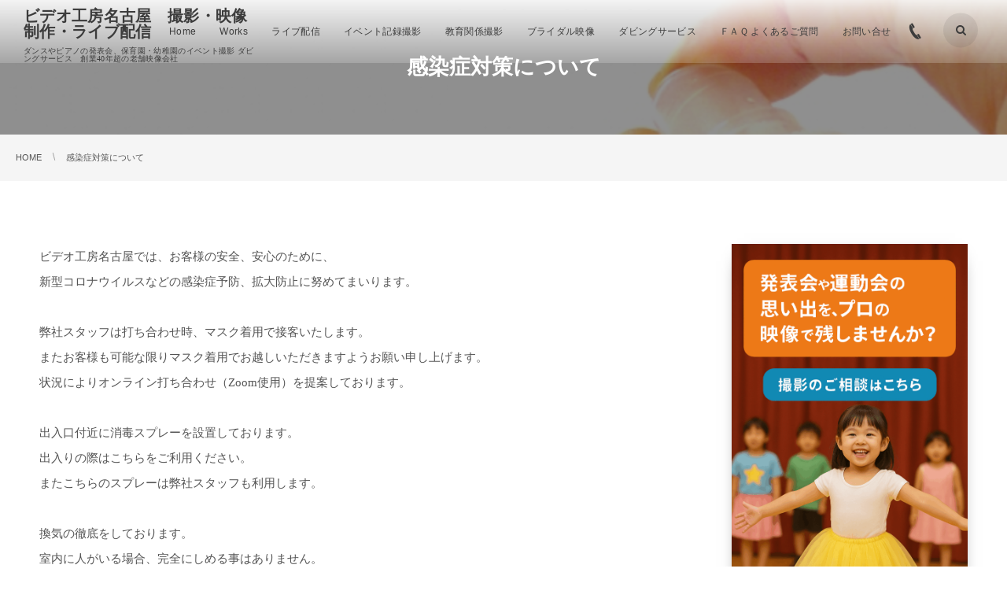

--- FILE ---
content_type: text/html; charset=UTF-8
request_url: http://video-kobo.com/covid/
body_size: 27444
content:
<!DOCTYPE html>
<html lang="ja"><head prefix="og: http://ogp.me/ns# fb: http://ogp.me/ns/fb# article: http://ogp.me/ns/article#"><meta charset="utf-8" />
<meta name="viewport" content="width=device-width,initial-scale=1,minimum-scale=1,user-scalable=yes" /><meta name="description" content="ビデオ工房名古屋では、お客様の安全、安心のために、新型コロナウイルスなどの感染症予防、拡大防止に努めてまいります。 弊社スタッフは打ち合わせ時、マスク着用で接客いたします。またお客様も可能な限りマスク着用でお越しいただきますようお願い申し上げます。状況によりオンライン打ち合わせ（Zoom使用）を提案しております。 出入口付近に消毒スプレーを設置しております。出入りの際はこちらをご利用ください。またこちらのスプレーは弊社スタッフも利用します。 換気の徹底をしております。室内に人がいる場合、完全にしめる事はありません。 提携企業様とのお仕事については、各提携企業様の対策を厳守していきます。 通常、..." /><meta name="keywords" content="" /><meta property="og:title" content="感染症対策について" /><meta property="og:type" content="article" /><meta property="og:url" content="https://video-kobo.com/covid/" /><meta property="og:image" content="https://video-kobo.com/wp-content/uploads/2020/06/3210523_s.jpg" /><meta property="og:image:width" content="640" /><meta property="og:image:height" content="480" /><meta property="og:description" content="ビデオ工房名古屋では、お客様の安全、安心のために、新型コロナウイルスなどの感染症予防、拡大防止に努めてまいります。 弊社スタッフは打ち合わせ時、マスク着用で接客いたします。またお客様も可能な限りマスク着用でお越しいただきますようお願い申し上げます。状況によりオンライン打ち合わせ（Zoom使用）を提案しております。 出入口付近に消毒スプレーを設置しております。出入りの際はこちらをご利用ください。またこちらのスプレーは弊社スタッフも利用します。 換気の徹底をしております。室内に人がいる場合、完全にしめる事はありません。 提携企業様とのお仕事については、各提携企業様の対策を厳守していきます。 通常、..." /><meta property="og:site_name" content="ビデオ工房名古屋　撮影・映像制作・ライブ配信" /><link rel="canonical" href="https://video-kobo.com/covid/" /><title>感染症対策について  |  ビデオ工房名古屋　撮影・映像制作・ライブ配信</title>
<meta name='robots' content='max-image-preview:large' />
<meta http-equiv="Last-Modified" content="Tue, 02 Jun. 2020 14:16:57 +0900" /><link rel='dns-prefetch' href='//webfonts.xserver.jp' />
<link rel='dns-prefetch' href='//ajax.googleapis.com' />
<link rel="alternate" type="application/rss+xml" title="ビデオ工房名古屋　撮影・映像制作・ライブ配信 &raquo; フィード" href="https://video-kobo.com/feed/" />
<link rel="alternate" type="application/rss+xml" title="ビデオ工房名古屋　撮影・映像制作・ライブ配信 &raquo; コメントフィード" href="https://video-kobo.com/comments/feed/" />
<link rel="alternate" title="oEmbed (JSON)" type="application/json+oembed" href="https://video-kobo.com/wp-json/oembed/1.0/embed?url=https%3A%2F%2Fvideo-kobo.com%2Fcovid%2F" />
<link rel="alternate" title="oEmbed (XML)" type="text/xml+oembed" href="https://video-kobo.com/wp-json/oembed/1.0/embed?url=https%3A%2F%2Fvideo-kobo.com%2Fcovid%2F&#038;format=xml" />
<style id='wp-img-auto-sizes-contain-inline-css' type='text/css'>
img:is([sizes=auto i],[sizes^="auto," i]){contain-intrinsic-size:3000px 1500px}
/*# sourceURL=wp-img-auto-sizes-contain-inline-css */
</style>
<style id='wp-block-paragraph-inline-css' type='text/css'>
.is-small-text{font-size:.875em}.is-regular-text{font-size:1em}.is-large-text{font-size:2.25em}.is-larger-text{font-size:3em}.has-drop-cap:not(:focus):first-letter{float:left;font-size:8.4em;font-style:normal;font-weight:100;line-height:.68;margin:.05em .1em 0 0;text-transform:uppercase}body.rtl .has-drop-cap:not(:focus):first-letter{float:none;margin-left:.1em}p.has-drop-cap.has-background{overflow:hidden}:root :where(p.has-background){padding:1.25em 2.375em}:where(p.has-text-color:not(.has-link-color)) a{color:inherit}p.has-text-align-left[style*="writing-mode:vertical-lr"],p.has-text-align-right[style*="writing-mode:vertical-rl"]{rotate:180deg}
/*# sourceURL=http://video-kobo.com/wp-includes/blocks/paragraph/style.min.css */
</style>
<link rel='stylesheet' id='sbi_styles-css' href='http://video-kobo.com/wp-content/plugins/instagram-feed/css/sbi-styles.min.css?ver=6.10.0' type='text/css' media='all' />
<style id='wp-emoji-styles-inline-css' type='text/css'>

	img.wp-smiley, img.emoji {
		display: inline !important;
		border: none !important;
		box-shadow: none !important;
		height: 1em !important;
		width: 1em !important;
		margin: 0 0.07em !important;
		vertical-align: -0.1em !important;
		background: none !important;
		padding: 0 !important;
	}
/*# sourceURL=wp-emoji-styles-inline-css */
</style>
<style id='wp-block-library-inline-css' type='text/css'>
:root{--wp-block-synced-color:#7a00df;--wp-block-synced-color--rgb:122,0,223;--wp-bound-block-color:var(--wp-block-synced-color);--wp-editor-canvas-background:#ddd;--wp-admin-theme-color:#007cba;--wp-admin-theme-color--rgb:0,124,186;--wp-admin-theme-color-darker-10:#006ba1;--wp-admin-theme-color-darker-10--rgb:0,107,160.5;--wp-admin-theme-color-darker-20:#005a87;--wp-admin-theme-color-darker-20--rgb:0,90,135;--wp-admin-border-width-focus:2px}@media (min-resolution:192dpi){:root{--wp-admin-border-width-focus:1.5px}}.wp-element-button{cursor:pointer}:root .has-very-light-gray-background-color{background-color:#eee}:root .has-very-dark-gray-background-color{background-color:#313131}:root .has-very-light-gray-color{color:#eee}:root .has-very-dark-gray-color{color:#313131}:root .has-vivid-green-cyan-to-vivid-cyan-blue-gradient-background{background:linear-gradient(135deg,#00d084,#0693e3)}:root .has-purple-crush-gradient-background{background:linear-gradient(135deg,#34e2e4,#4721fb 50%,#ab1dfe)}:root .has-hazy-dawn-gradient-background{background:linear-gradient(135deg,#faaca8,#dad0ec)}:root .has-subdued-olive-gradient-background{background:linear-gradient(135deg,#fafae1,#67a671)}:root .has-atomic-cream-gradient-background{background:linear-gradient(135deg,#fdd79a,#004a59)}:root .has-nightshade-gradient-background{background:linear-gradient(135deg,#330968,#31cdcf)}:root .has-midnight-gradient-background{background:linear-gradient(135deg,#020381,#2874fc)}:root{--wp--preset--font-size--normal:16px;--wp--preset--font-size--huge:42px}.has-regular-font-size{font-size:1em}.has-larger-font-size{font-size:2.625em}.has-normal-font-size{font-size:var(--wp--preset--font-size--normal)}.has-huge-font-size{font-size:var(--wp--preset--font-size--huge)}.has-text-align-center{text-align:center}.has-text-align-left{text-align:left}.has-text-align-right{text-align:right}.has-fit-text{white-space:nowrap!important}#end-resizable-editor-section{display:none}.aligncenter{clear:both}.items-justified-left{justify-content:flex-start}.items-justified-center{justify-content:center}.items-justified-right{justify-content:flex-end}.items-justified-space-between{justify-content:space-between}.screen-reader-text{border:0;clip-path:inset(50%);height:1px;margin:-1px;overflow:hidden;padding:0;position:absolute;width:1px;word-wrap:normal!important}.screen-reader-text:focus{background-color:#ddd;clip-path:none;color:#444;display:block;font-size:1em;height:auto;left:5px;line-height:normal;padding:15px 23px 14px;text-decoration:none;top:5px;width:auto;z-index:100000}html :where(.has-border-color){border-style:solid}html :where([style*=border-top-color]){border-top-style:solid}html :where([style*=border-right-color]){border-right-style:solid}html :where([style*=border-bottom-color]){border-bottom-style:solid}html :where([style*=border-left-color]){border-left-style:solid}html :where([style*=border-width]){border-style:solid}html :where([style*=border-top-width]){border-top-style:solid}html :where([style*=border-right-width]){border-right-style:solid}html :where([style*=border-bottom-width]){border-bottom-style:solid}html :where([style*=border-left-width]){border-left-style:solid}html :where(img[class*=wp-image-]){height:auto;max-width:100%}:where(figure){margin:0 0 1em}html :where(.is-position-sticky){--wp-admin--admin-bar--position-offset:var(--wp-admin--admin-bar--height,0px)}@media screen and (max-width:600px){html :where(.is-position-sticky){--wp-admin--admin-bar--position-offset:0px}}

/*# sourceURL=wp-block-library-inline-css */
</style><style id='wp-block-heading-inline-css' type='text/css'>
h1:where(.wp-block-heading).has-background,h2:where(.wp-block-heading).has-background,h3:where(.wp-block-heading).has-background,h4:where(.wp-block-heading).has-background,h5:where(.wp-block-heading).has-background,h6:where(.wp-block-heading).has-background{padding:1.25em 2.375em}h1.has-text-align-left[style*=writing-mode]:where([style*=vertical-lr]),h1.has-text-align-right[style*=writing-mode]:where([style*=vertical-rl]),h2.has-text-align-left[style*=writing-mode]:where([style*=vertical-lr]),h2.has-text-align-right[style*=writing-mode]:where([style*=vertical-rl]),h3.has-text-align-left[style*=writing-mode]:where([style*=vertical-lr]),h3.has-text-align-right[style*=writing-mode]:where([style*=vertical-rl]),h4.has-text-align-left[style*=writing-mode]:where([style*=vertical-lr]),h4.has-text-align-right[style*=writing-mode]:where([style*=vertical-rl]),h5.has-text-align-left[style*=writing-mode]:where([style*=vertical-lr]),h5.has-text-align-right[style*=writing-mode]:where([style*=vertical-rl]),h6.has-text-align-left[style*=writing-mode]:where([style*=vertical-lr]),h6.has-text-align-right[style*=writing-mode]:where([style*=vertical-rl]){rotate:180deg}
/*# sourceURL=http://video-kobo.com/wp-includes/blocks/heading/style.min.css */
</style>
<style id='wp-block-image-inline-css' type='text/css'>
.wp-block-image>a,.wp-block-image>figure>a{display:inline-block}.wp-block-image img{box-sizing:border-box;height:auto;max-width:100%;vertical-align:bottom}@media not (prefers-reduced-motion){.wp-block-image img.hide{visibility:hidden}.wp-block-image img.show{animation:show-content-image .4s}}.wp-block-image[style*=border-radius] img,.wp-block-image[style*=border-radius]>a{border-radius:inherit}.wp-block-image.has-custom-border img{box-sizing:border-box}.wp-block-image.aligncenter{text-align:center}.wp-block-image.alignfull>a,.wp-block-image.alignwide>a{width:100%}.wp-block-image.alignfull img,.wp-block-image.alignwide img{height:auto;width:100%}.wp-block-image .aligncenter,.wp-block-image .alignleft,.wp-block-image .alignright,.wp-block-image.aligncenter,.wp-block-image.alignleft,.wp-block-image.alignright{display:table}.wp-block-image .aligncenter>figcaption,.wp-block-image .alignleft>figcaption,.wp-block-image .alignright>figcaption,.wp-block-image.aligncenter>figcaption,.wp-block-image.alignleft>figcaption,.wp-block-image.alignright>figcaption{caption-side:bottom;display:table-caption}.wp-block-image .alignleft{float:left;margin:.5em 1em .5em 0}.wp-block-image .alignright{float:right;margin:.5em 0 .5em 1em}.wp-block-image .aligncenter{margin-left:auto;margin-right:auto}.wp-block-image :where(figcaption){margin-bottom:1em;margin-top:.5em}.wp-block-image.is-style-circle-mask img{border-radius:9999px}@supports ((-webkit-mask-image:none) or (mask-image:none)) or (-webkit-mask-image:none){.wp-block-image.is-style-circle-mask img{border-radius:0;-webkit-mask-image:url('data:image/svg+xml;utf8,<svg viewBox="0 0 100 100" xmlns="http://www.w3.org/2000/svg"><circle cx="50" cy="50" r="50"/></svg>');mask-image:url('data:image/svg+xml;utf8,<svg viewBox="0 0 100 100" xmlns="http://www.w3.org/2000/svg"><circle cx="50" cy="50" r="50"/></svg>');mask-mode:alpha;-webkit-mask-position:center;mask-position:center;-webkit-mask-repeat:no-repeat;mask-repeat:no-repeat;-webkit-mask-size:contain;mask-size:contain}}:root :where(.wp-block-image.is-style-rounded img,.wp-block-image .is-style-rounded img){border-radius:9999px}.wp-block-image figure{margin:0}.wp-lightbox-container{display:flex;flex-direction:column;position:relative}.wp-lightbox-container img{cursor:zoom-in}.wp-lightbox-container img:hover+button{opacity:1}.wp-lightbox-container button{align-items:center;backdrop-filter:blur(16px) saturate(180%);background-color:#5a5a5a40;border:none;border-radius:4px;cursor:zoom-in;display:flex;height:20px;justify-content:center;opacity:0;padding:0;position:absolute;right:16px;text-align:center;top:16px;width:20px;z-index:100}@media not (prefers-reduced-motion){.wp-lightbox-container button{transition:opacity .2s ease}}.wp-lightbox-container button:focus-visible{outline:3px auto #5a5a5a40;outline:3px auto -webkit-focus-ring-color;outline-offset:3px}.wp-lightbox-container button:hover{cursor:pointer;opacity:1}.wp-lightbox-container button:focus{opacity:1}.wp-lightbox-container button:focus,.wp-lightbox-container button:hover,.wp-lightbox-container button:not(:hover):not(:active):not(.has-background){background-color:#5a5a5a40;border:none}.wp-lightbox-overlay{box-sizing:border-box;cursor:zoom-out;height:100vh;left:0;overflow:hidden;position:fixed;top:0;visibility:hidden;width:100%;z-index:100000}.wp-lightbox-overlay .close-button{align-items:center;cursor:pointer;display:flex;justify-content:center;min-height:40px;min-width:40px;padding:0;position:absolute;right:calc(env(safe-area-inset-right) + 16px);top:calc(env(safe-area-inset-top) + 16px);z-index:5000000}.wp-lightbox-overlay .close-button:focus,.wp-lightbox-overlay .close-button:hover,.wp-lightbox-overlay .close-button:not(:hover):not(:active):not(.has-background){background:none;border:none}.wp-lightbox-overlay .lightbox-image-container{height:var(--wp--lightbox-container-height);left:50%;overflow:hidden;position:absolute;top:50%;transform:translate(-50%,-50%);transform-origin:top left;width:var(--wp--lightbox-container-width);z-index:9999999999}.wp-lightbox-overlay .wp-block-image{align-items:center;box-sizing:border-box;display:flex;height:100%;justify-content:center;margin:0;position:relative;transform-origin:0 0;width:100%;z-index:3000000}.wp-lightbox-overlay .wp-block-image img{height:var(--wp--lightbox-image-height);min-height:var(--wp--lightbox-image-height);min-width:var(--wp--lightbox-image-width);width:var(--wp--lightbox-image-width)}.wp-lightbox-overlay .wp-block-image figcaption{display:none}.wp-lightbox-overlay button{background:none;border:none}.wp-lightbox-overlay .scrim{background-color:#fff;height:100%;opacity:.9;position:absolute;width:100%;z-index:2000000}.wp-lightbox-overlay.active{visibility:visible}@media not (prefers-reduced-motion){.wp-lightbox-overlay.active{animation:turn-on-visibility .25s both}.wp-lightbox-overlay.active img{animation:turn-on-visibility .35s both}.wp-lightbox-overlay.show-closing-animation:not(.active){animation:turn-off-visibility .35s both}.wp-lightbox-overlay.show-closing-animation:not(.active) img{animation:turn-off-visibility .25s both}.wp-lightbox-overlay.zoom.active{animation:none;opacity:1;visibility:visible}.wp-lightbox-overlay.zoom.active .lightbox-image-container{animation:lightbox-zoom-in .4s}.wp-lightbox-overlay.zoom.active .lightbox-image-container img{animation:none}.wp-lightbox-overlay.zoom.active .scrim{animation:turn-on-visibility .4s forwards}.wp-lightbox-overlay.zoom.show-closing-animation:not(.active){animation:none}.wp-lightbox-overlay.zoom.show-closing-animation:not(.active) .lightbox-image-container{animation:lightbox-zoom-out .4s}.wp-lightbox-overlay.zoom.show-closing-animation:not(.active) .lightbox-image-container img{animation:none}.wp-lightbox-overlay.zoom.show-closing-animation:not(.active) .scrim{animation:turn-off-visibility .4s forwards}}@keyframes show-content-image{0%{visibility:hidden}99%{visibility:hidden}to{visibility:visible}}@keyframes turn-on-visibility{0%{opacity:0}to{opacity:1}}@keyframes turn-off-visibility{0%{opacity:1;visibility:visible}99%{opacity:0;visibility:visible}to{opacity:0;visibility:hidden}}@keyframes lightbox-zoom-in{0%{transform:translate(calc((-100vw + var(--wp--lightbox-scrollbar-width))/2 + var(--wp--lightbox-initial-left-position)),calc(-50vh + var(--wp--lightbox-initial-top-position))) scale(var(--wp--lightbox-scale))}to{transform:translate(-50%,-50%) scale(1)}}@keyframes lightbox-zoom-out{0%{transform:translate(-50%,-50%) scale(1);visibility:visible}99%{visibility:visible}to{transform:translate(calc((-100vw + var(--wp--lightbox-scrollbar-width))/2 + var(--wp--lightbox-initial-left-position)),calc(-50vh + var(--wp--lightbox-initial-top-position))) scale(var(--wp--lightbox-scale));visibility:hidden}}
/*# sourceURL=http://video-kobo.com/wp-includes/blocks/image/style.min.css */
</style>
<style id='wp-block-columns-inline-css' type='text/css'>
.wp-block-columns{box-sizing:border-box;display:flex;flex-wrap:wrap!important}@media (min-width:782px){.wp-block-columns{flex-wrap:nowrap!important}}.wp-block-columns{align-items:normal!important}.wp-block-columns.are-vertically-aligned-top{align-items:flex-start}.wp-block-columns.are-vertically-aligned-center{align-items:center}.wp-block-columns.are-vertically-aligned-bottom{align-items:flex-end}@media (max-width:781px){.wp-block-columns:not(.is-not-stacked-on-mobile)>.wp-block-column{flex-basis:100%!important}}@media (min-width:782px){.wp-block-columns:not(.is-not-stacked-on-mobile)>.wp-block-column{flex-basis:0;flex-grow:1}.wp-block-columns:not(.is-not-stacked-on-mobile)>.wp-block-column[style*=flex-basis]{flex-grow:0}}.wp-block-columns.is-not-stacked-on-mobile{flex-wrap:nowrap!important}.wp-block-columns.is-not-stacked-on-mobile>.wp-block-column{flex-basis:0;flex-grow:1}.wp-block-columns.is-not-stacked-on-mobile>.wp-block-column[style*=flex-basis]{flex-grow:0}:where(.wp-block-columns){margin-bottom:1.75em}:where(.wp-block-columns.has-background){padding:1.25em 2.375em}.wp-block-column{flex-grow:1;min-width:0;overflow-wrap:break-word;word-break:break-word}.wp-block-column.is-vertically-aligned-top{align-self:flex-start}.wp-block-column.is-vertically-aligned-center{align-self:center}.wp-block-column.is-vertically-aligned-bottom{align-self:flex-end}.wp-block-column.is-vertically-aligned-stretch{align-self:stretch}.wp-block-column.is-vertically-aligned-bottom,.wp-block-column.is-vertically-aligned-center,.wp-block-column.is-vertically-aligned-top{width:100%}
/*# sourceURL=http://video-kobo.com/wp-includes/blocks/columns/style.min.css */
</style>
<style id='wp-block-embed-inline-css' type='text/css'>
.wp-block-embed.alignleft,.wp-block-embed.alignright,.wp-block[data-align=left]>[data-type="core/embed"],.wp-block[data-align=right]>[data-type="core/embed"]{max-width:360px;width:100%}.wp-block-embed.alignleft .wp-block-embed__wrapper,.wp-block-embed.alignright .wp-block-embed__wrapper,.wp-block[data-align=left]>[data-type="core/embed"] .wp-block-embed__wrapper,.wp-block[data-align=right]>[data-type="core/embed"] .wp-block-embed__wrapper{min-width:280px}.wp-block-cover .wp-block-embed{min-height:240px;min-width:320px}.wp-block-embed{overflow-wrap:break-word}.wp-block-embed :where(figcaption){margin-bottom:1em;margin-top:.5em}.wp-block-embed iframe{max-width:100%}.wp-block-embed__wrapper{position:relative}.wp-embed-responsive .wp-has-aspect-ratio .wp-block-embed__wrapper:before{content:"";display:block;padding-top:50%}.wp-embed-responsive .wp-has-aspect-ratio iframe{bottom:0;height:100%;left:0;position:absolute;right:0;top:0;width:100%}.wp-embed-responsive .wp-embed-aspect-21-9 .wp-block-embed__wrapper:before{padding-top:42.85%}.wp-embed-responsive .wp-embed-aspect-18-9 .wp-block-embed__wrapper:before{padding-top:50%}.wp-embed-responsive .wp-embed-aspect-16-9 .wp-block-embed__wrapper:before{padding-top:56.25%}.wp-embed-responsive .wp-embed-aspect-4-3 .wp-block-embed__wrapper:before{padding-top:75%}.wp-embed-responsive .wp-embed-aspect-1-1 .wp-block-embed__wrapper:before{padding-top:100%}.wp-embed-responsive .wp-embed-aspect-9-16 .wp-block-embed__wrapper:before{padding-top:177.77%}.wp-embed-responsive .wp-embed-aspect-1-2 .wp-block-embed__wrapper:before{padding-top:200%}
/*# sourceURL=http://video-kobo.com/wp-includes/blocks/embed/style.min.css */
</style>
<style id='wp-block-group-inline-css' type='text/css'>
.wp-block-group{box-sizing:border-box}:where(.wp-block-group.wp-block-group-is-layout-constrained){position:relative}
/*# sourceURL=http://video-kobo.com/wp-includes/blocks/group/style.min.css */
</style>
<style id='wp-block-table-inline-css' type='text/css'>
.wp-block-table{overflow-x:auto}.wp-block-table table{border-collapse:collapse;width:100%}.wp-block-table thead{border-bottom:3px solid}.wp-block-table tfoot{border-top:3px solid}.wp-block-table td,.wp-block-table th{border:1px solid;padding:.5em}.wp-block-table .has-fixed-layout{table-layout:fixed;width:100%}.wp-block-table .has-fixed-layout td,.wp-block-table .has-fixed-layout th{word-break:break-word}.wp-block-table.aligncenter,.wp-block-table.alignleft,.wp-block-table.alignright{display:table;width:auto}.wp-block-table.aligncenter td,.wp-block-table.aligncenter th,.wp-block-table.alignleft td,.wp-block-table.alignleft th,.wp-block-table.alignright td,.wp-block-table.alignright th{word-break:break-word}.wp-block-table .has-subtle-light-gray-background-color{background-color:#f3f4f5}.wp-block-table .has-subtle-pale-green-background-color{background-color:#e9fbe5}.wp-block-table .has-subtle-pale-blue-background-color{background-color:#e7f5fe}.wp-block-table .has-subtle-pale-pink-background-color{background-color:#fcf0ef}.wp-block-table.is-style-stripes{background-color:initial;border-collapse:inherit;border-spacing:0}.wp-block-table.is-style-stripes tbody tr:nth-child(odd){background-color:#f0f0f0}.wp-block-table.is-style-stripes.has-subtle-light-gray-background-color tbody tr:nth-child(odd){background-color:#f3f4f5}.wp-block-table.is-style-stripes.has-subtle-pale-green-background-color tbody tr:nth-child(odd){background-color:#e9fbe5}.wp-block-table.is-style-stripes.has-subtle-pale-blue-background-color tbody tr:nth-child(odd){background-color:#e7f5fe}.wp-block-table.is-style-stripes.has-subtle-pale-pink-background-color tbody tr:nth-child(odd){background-color:#fcf0ef}.wp-block-table.is-style-stripes td,.wp-block-table.is-style-stripes th{border-color:#0000}.wp-block-table.is-style-stripes{border-bottom:1px solid #f0f0f0}.wp-block-table .has-border-color td,.wp-block-table .has-border-color th,.wp-block-table .has-border-color tr,.wp-block-table .has-border-color>*{border-color:inherit}.wp-block-table table[style*=border-top-color] tr:first-child,.wp-block-table table[style*=border-top-color] tr:first-child td,.wp-block-table table[style*=border-top-color] tr:first-child th,.wp-block-table table[style*=border-top-color]>*,.wp-block-table table[style*=border-top-color]>* td,.wp-block-table table[style*=border-top-color]>* th{border-top-color:inherit}.wp-block-table table[style*=border-top-color] tr:not(:first-child){border-top-color:initial}.wp-block-table table[style*=border-right-color] td:last-child,.wp-block-table table[style*=border-right-color] th,.wp-block-table table[style*=border-right-color] tr,.wp-block-table table[style*=border-right-color]>*{border-right-color:inherit}.wp-block-table table[style*=border-bottom-color] tr:last-child,.wp-block-table table[style*=border-bottom-color] tr:last-child td,.wp-block-table table[style*=border-bottom-color] tr:last-child th,.wp-block-table table[style*=border-bottom-color]>*,.wp-block-table table[style*=border-bottom-color]>* td,.wp-block-table table[style*=border-bottom-color]>* th{border-bottom-color:inherit}.wp-block-table table[style*=border-bottom-color] tr:not(:last-child){border-bottom-color:initial}.wp-block-table table[style*=border-left-color] td:first-child,.wp-block-table table[style*=border-left-color] th,.wp-block-table table[style*=border-left-color] tr,.wp-block-table table[style*=border-left-color]>*{border-left-color:inherit}.wp-block-table table[style*=border-style] td,.wp-block-table table[style*=border-style] th,.wp-block-table table[style*=border-style] tr,.wp-block-table table[style*=border-style]>*{border-style:inherit}.wp-block-table table[style*=border-width] td,.wp-block-table table[style*=border-width] th,.wp-block-table table[style*=border-width] tr,.wp-block-table table[style*=border-width]>*{border-style:inherit;border-width:inherit}
/*# sourceURL=http://video-kobo.com/wp-includes/blocks/table/style.min.css */
</style>
<style id='global-styles-inline-css' type='text/css'>
:root{--wp--preset--aspect-ratio--square: 1;--wp--preset--aspect-ratio--4-3: 4/3;--wp--preset--aspect-ratio--3-4: 3/4;--wp--preset--aspect-ratio--3-2: 3/2;--wp--preset--aspect-ratio--2-3: 2/3;--wp--preset--aspect-ratio--16-9: 16/9;--wp--preset--aspect-ratio--9-16: 9/16;--wp--preset--color--black: #000000;--wp--preset--color--cyan-bluish-gray: #abb8c3;--wp--preset--color--white: #ffffff;--wp--preset--color--pale-pink: #f78da7;--wp--preset--color--vivid-red: #cf2e2e;--wp--preset--color--luminous-vivid-orange: #ff6900;--wp--preset--color--luminous-vivid-amber: #fcb900;--wp--preset--color--light-green-cyan: #7bdcb5;--wp--preset--color--vivid-green-cyan: #00d084;--wp--preset--color--pale-cyan-blue: #8ed1fc;--wp--preset--color--vivid-cyan-blue: #0693e3;--wp--preset--color--vivid-purple: #9b51e0;--wp--preset--gradient--vivid-cyan-blue-to-vivid-purple: linear-gradient(135deg,rgb(6,147,227) 0%,rgb(155,81,224) 100%);--wp--preset--gradient--light-green-cyan-to-vivid-green-cyan: linear-gradient(135deg,rgb(122,220,180) 0%,rgb(0,208,130) 100%);--wp--preset--gradient--luminous-vivid-amber-to-luminous-vivid-orange: linear-gradient(135deg,rgb(252,185,0) 0%,rgb(255,105,0) 100%);--wp--preset--gradient--luminous-vivid-orange-to-vivid-red: linear-gradient(135deg,rgb(255,105,0) 0%,rgb(207,46,46) 100%);--wp--preset--gradient--very-light-gray-to-cyan-bluish-gray: linear-gradient(135deg,rgb(238,238,238) 0%,rgb(169,184,195) 100%);--wp--preset--gradient--cool-to-warm-spectrum: linear-gradient(135deg,rgb(74,234,220) 0%,rgb(151,120,209) 20%,rgb(207,42,186) 40%,rgb(238,44,130) 60%,rgb(251,105,98) 80%,rgb(254,248,76) 100%);--wp--preset--gradient--blush-light-purple: linear-gradient(135deg,rgb(255,206,236) 0%,rgb(152,150,240) 100%);--wp--preset--gradient--blush-bordeaux: linear-gradient(135deg,rgb(254,205,165) 0%,rgb(254,45,45) 50%,rgb(107,0,62) 100%);--wp--preset--gradient--luminous-dusk: linear-gradient(135deg,rgb(255,203,112) 0%,rgb(199,81,192) 50%,rgb(65,88,208) 100%);--wp--preset--gradient--pale-ocean: linear-gradient(135deg,rgb(255,245,203) 0%,rgb(182,227,212) 50%,rgb(51,167,181) 100%);--wp--preset--gradient--electric-grass: linear-gradient(135deg,rgb(202,248,128) 0%,rgb(113,206,126) 100%);--wp--preset--gradient--midnight: linear-gradient(135deg,rgb(2,3,129) 0%,rgb(40,116,252) 100%);--wp--preset--font-size--small: 13px;--wp--preset--font-size--medium: 20px;--wp--preset--font-size--large: 36px;--wp--preset--font-size--x-large: 42px;--wp--preset--spacing--20: 0.44rem;--wp--preset--spacing--30: 0.67rem;--wp--preset--spacing--40: 1rem;--wp--preset--spacing--50: 1.5rem;--wp--preset--spacing--60: 2.25rem;--wp--preset--spacing--70: 3.38rem;--wp--preset--spacing--80: 5.06rem;--wp--preset--shadow--natural: 6px 6px 9px rgba(0, 0, 0, 0.2);--wp--preset--shadow--deep: 12px 12px 50px rgba(0, 0, 0, 0.4);--wp--preset--shadow--sharp: 6px 6px 0px rgba(0, 0, 0, 0.2);--wp--preset--shadow--outlined: 6px 6px 0px -3px rgb(255, 255, 255), 6px 6px rgb(0, 0, 0);--wp--preset--shadow--crisp: 6px 6px 0px rgb(0, 0, 0);}:where(.is-layout-flex){gap: 0.5em;}:where(.is-layout-grid){gap: 0.5em;}body .is-layout-flex{display: flex;}.is-layout-flex{flex-wrap: wrap;align-items: center;}.is-layout-flex > :is(*, div){margin: 0;}body .is-layout-grid{display: grid;}.is-layout-grid > :is(*, div){margin: 0;}:where(.wp-block-columns.is-layout-flex){gap: 2em;}:where(.wp-block-columns.is-layout-grid){gap: 2em;}:where(.wp-block-post-template.is-layout-flex){gap: 1.25em;}:where(.wp-block-post-template.is-layout-grid){gap: 1.25em;}.has-black-color{color: var(--wp--preset--color--black) !important;}.has-cyan-bluish-gray-color{color: var(--wp--preset--color--cyan-bluish-gray) !important;}.has-white-color{color: var(--wp--preset--color--white) !important;}.has-pale-pink-color{color: var(--wp--preset--color--pale-pink) !important;}.has-vivid-red-color{color: var(--wp--preset--color--vivid-red) !important;}.has-luminous-vivid-orange-color{color: var(--wp--preset--color--luminous-vivid-orange) !important;}.has-luminous-vivid-amber-color{color: var(--wp--preset--color--luminous-vivid-amber) !important;}.has-light-green-cyan-color{color: var(--wp--preset--color--light-green-cyan) !important;}.has-vivid-green-cyan-color{color: var(--wp--preset--color--vivid-green-cyan) !important;}.has-pale-cyan-blue-color{color: var(--wp--preset--color--pale-cyan-blue) !important;}.has-vivid-cyan-blue-color{color: var(--wp--preset--color--vivid-cyan-blue) !important;}.has-vivid-purple-color{color: var(--wp--preset--color--vivid-purple) !important;}.has-black-background-color{background-color: var(--wp--preset--color--black) !important;}.has-cyan-bluish-gray-background-color{background-color: var(--wp--preset--color--cyan-bluish-gray) !important;}.has-white-background-color{background-color: var(--wp--preset--color--white) !important;}.has-pale-pink-background-color{background-color: var(--wp--preset--color--pale-pink) !important;}.has-vivid-red-background-color{background-color: var(--wp--preset--color--vivid-red) !important;}.has-luminous-vivid-orange-background-color{background-color: var(--wp--preset--color--luminous-vivid-orange) !important;}.has-luminous-vivid-amber-background-color{background-color: var(--wp--preset--color--luminous-vivid-amber) !important;}.has-light-green-cyan-background-color{background-color: var(--wp--preset--color--light-green-cyan) !important;}.has-vivid-green-cyan-background-color{background-color: var(--wp--preset--color--vivid-green-cyan) !important;}.has-pale-cyan-blue-background-color{background-color: var(--wp--preset--color--pale-cyan-blue) !important;}.has-vivid-cyan-blue-background-color{background-color: var(--wp--preset--color--vivid-cyan-blue) !important;}.has-vivid-purple-background-color{background-color: var(--wp--preset--color--vivid-purple) !important;}.has-black-border-color{border-color: var(--wp--preset--color--black) !important;}.has-cyan-bluish-gray-border-color{border-color: var(--wp--preset--color--cyan-bluish-gray) !important;}.has-white-border-color{border-color: var(--wp--preset--color--white) !important;}.has-pale-pink-border-color{border-color: var(--wp--preset--color--pale-pink) !important;}.has-vivid-red-border-color{border-color: var(--wp--preset--color--vivid-red) !important;}.has-luminous-vivid-orange-border-color{border-color: var(--wp--preset--color--luminous-vivid-orange) !important;}.has-luminous-vivid-amber-border-color{border-color: var(--wp--preset--color--luminous-vivid-amber) !important;}.has-light-green-cyan-border-color{border-color: var(--wp--preset--color--light-green-cyan) !important;}.has-vivid-green-cyan-border-color{border-color: var(--wp--preset--color--vivid-green-cyan) !important;}.has-pale-cyan-blue-border-color{border-color: var(--wp--preset--color--pale-cyan-blue) !important;}.has-vivid-cyan-blue-border-color{border-color: var(--wp--preset--color--vivid-cyan-blue) !important;}.has-vivid-purple-border-color{border-color: var(--wp--preset--color--vivid-purple) !important;}.has-vivid-cyan-blue-to-vivid-purple-gradient-background{background: var(--wp--preset--gradient--vivid-cyan-blue-to-vivid-purple) !important;}.has-light-green-cyan-to-vivid-green-cyan-gradient-background{background: var(--wp--preset--gradient--light-green-cyan-to-vivid-green-cyan) !important;}.has-luminous-vivid-amber-to-luminous-vivid-orange-gradient-background{background: var(--wp--preset--gradient--luminous-vivid-amber-to-luminous-vivid-orange) !important;}.has-luminous-vivid-orange-to-vivid-red-gradient-background{background: var(--wp--preset--gradient--luminous-vivid-orange-to-vivid-red) !important;}.has-very-light-gray-to-cyan-bluish-gray-gradient-background{background: var(--wp--preset--gradient--very-light-gray-to-cyan-bluish-gray) !important;}.has-cool-to-warm-spectrum-gradient-background{background: var(--wp--preset--gradient--cool-to-warm-spectrum) !important;}.has-blush-light-purple-gradient-background{background: var(--wp--preset--gradient--blush-light-purple) !important;}.has-blush-bordeaux-gradient-background{background: var(--wp--preset--gradient--blush-bordeaux) !important;}.has-luminous-dusk-gradient-background{background: var(--wp--preset--gradient--luminous-dusk) !important;}.has-pale-ocean-gradient-background{background: var(--wp--preset--gradient--pale-ocean) !important;}.has-electric-grass-gradient-background{background: var(--wp--preset--gradient--electric-grass) !important;}.has-midnight-gradient-background{background: var(--wp--preset--gradient--midnight) !important;}.has-small-font-size{font-size: var(--wp--preset--font-size--small) !important;}.has-medium-font-size{font-size: var(--wp--preset--font-size--medium) !important;}.has-large-font-size{font-size: var(--wp--preset--font-size--large) !important;}.has-x-large-font-size{font-size: var(--wp--preset--font-size--x-large) !important;}
:where(.wp-block-columns.is-layout-flex){gap: 2em;}:where(.wp-block-columns.is-layout-grid){gap: 2em;}
/*# sourceURL=global-styles-inline-css */
</style>
<style id='core-block-supports-inline-css' type='text/css'>
.wp-container-core-columns-is-layout-9d6595d7{flex-wrap:nowrap;}
/*# sourceURL=core-block-supports-inline-css */
</style>

<style id='classic-theme-styles-inline-css' type='text/css'>
/*! This file is auto-generated */
.wp-block-button__link{color:#fff;background-color:#32373c;border-radius:9999px;box-shadow:none;text-decoration:none;padding:calc(.667em + 2px) calc(1.333em + 2px);font-size:1.125em}.wp-block-file__button{background:#32373c;color:#fff;text-decoration:none}
/*# sourceURL=/wp-includes/css/classic-themes.min.css */
</style>
<link rel='stylesheet' id='contact-form-7-css' href='http://video-kobo.com/wp-content/plugins/contact-form-7/includes/css/styles.css?ver=6.1.4' type='text/css' media='all' />
<link rel='stylesheet' id='wpsbc-style-css' href='http://video-kobo.com/wp-content/plugins/wp-simple-booking-calendar/assets/css/style-front-end.min.css?ver=2.0.15' type='text/css' media='all' />
<link rel='stylesheet' id='dashicons-css' href='http://video-kobo.com/wp-includes/css/dashicons.min.css?ver=6.9' type='text/css' media='all' />
<link rel='stylesheet' id='digipress-css' href='http://video-kobo.com/wp-content/themes/dp-clarity-business/css/style.css?ver=20250529032545' type='text/css' media='all' />
<link rel='stylesheet' id='wow-css' href='http://video-kobo.com/wp-content/themes/dp-clarity-business/css/animate.css?ver=2.3.9.2' type='text/css' media='all' />
<link rel='stylesheet' id='dp-visual-css' href='https://video-kobo.com/wp-content/uploads/digipress/clarity-business/css/visual-custom.css?ver=20251213122001' type='text/css' media='all' />
<script src="https://ajax.googleapis.com/ajax/libs/jquery/3.7.1/jquery.min.js?ver=6.9" id="jquery-js"></script>
<script src="//webfonts.xserver.jp/js/xserverv3.js?fadein=0&amp;ver=2.0.9" id="typesquare_std-js"></script>
<link rel="https://api.w.org/" href="https://video-kobo.com/wp-json/" /><link rel="alternate" title="JSON" type="application/json" href="https://video-kobo.com/wp-json/wp/v2/pages/134" /><link rel="EditURI" type="application/rsd+xml" title="RSD" href="https://video-kobo.com/xmlrpc.php?rsd" />
<link rel='shortlink' href='https://video-kobo.com/?p=134' />
<style type='text/css'>
h1,h2,h3,h1:lang(ja),h2:lang(ja),h3:lang(ja),.entry-title:lang(ja){ font-family: "新ゴ B";}h4,h5,h6,h4:lang(ja),h5:lang(ja),h6:lang(ja),div.entry-meta span:lang(ja),footer.entry-footer span:lang(ja){ font-family: "新ゴ B";}.hentry,.entry-content p,.post-inner.entry-content p,#comments div:lang(ja){ font-family: "新ゴ R";}strong,b,#comments .comment-author .fn:lang(ja){ font-family: "新ゴ B";}</style>
<link rel="icon" href="https://video-kobo.com/wp-content/uploads/2023/02/logo-150x150.jpg" sizes="32x32" />
<link rel="icon" href="https://video-kobo.com/wp-content/uploads/2023/02/logo-300x300.jpg" sizes="192x192" />
<link rel="apple-touch-icon" href="https://video-kobo.com/wp-content/uploads/2023/02/logo-300x300.jpg" />
<meta name="msapplication-TileImage" content="https://video-kobo.com/wp-content/uploads/2023/02/logo-300x300.jpg" />
<script>j$=jQuery;</script><!-- Global site tag (gtag.js) - Google Analytics -->
<script async src="https://www.googletagmanager.com/gtag/js?id=UA-12740084-1"></script>
<script>
  window.dataLayer = window.dataLayer || [];
  function gtag(){dataLayer.push(arguments);}
  gtag('js', new Date());

  gtag('config', 'UA-12740084-1');
</script>
</head><body class="wp-singular page-template-default page page-id-134 wp-theme-dp-clarity-business main-body pc no-sns-count" data-ct-sns-cache="true" data-ct-sns-cache-time="86400000"><header id="header_container" class="header_container pc not-home singular no-header float">
<div class="header_content pc clearfix not-home singular no-header float">
<div class="h_group"><h1 class="hd_title txt wow fadeInDown" data-wow-delay="0.3s"><a href="https://video-kobo.com/" title="ビデオ工房名古屋　撮影・映像制作・ライブ配信">ビデオ工房名古屋　撮影・映像制作・ライブ配信</a></h1><h2 class="caption wow fadeInUp" data-wow-delay="0.3s">ダンスやピアノの発表会、保育園・幼稚園のイベント撮影 ダビングサービス　創業40年超の老舗映像会社</h2></div><div class="r_block wow fadeInDown" data-wow-delay="0.5s"><nav id="global_menu_nav" class="global_menu_nav"><ul id="global_menu_ul" class=" no-header"><li id="menu-item-22" class="menu-item menu-item-type-custom menu-item-object-custom"><a href="http://video-kobo.com" class="menu-link"><span class="menu-title">Home</span></a></li>
<li id="menu-item-21" class="menu-item menu-item-type-post_type menu-item-object-page"><a href="https://video-kobo.com/works/" class="menu-link"><span class="menu-title">Works</span></a></li>
<li id="menu-item-102" class="menu-item menu-item-type-post_type menu-item-object-page"><a href="https://video-kobo.com/netlive/" class="menu-link"><span class="menu-title">ライブ配信</span></a></li>
<li id="menu-item-1897" class="menu-item menu-item-type-post_type menu-item-object-page"><a href="https://video-kobo.com/event/" class="menu-link"><span class="menu-title">イベント記録撮影</span></a></li>
<li id="menu-item-327" class="menu-item menu-item-type-post_type menu-item-object-page"><a href="https://video-kobo.com/kiroku/" class="menu-link"><span class="menu-title">教育関係撮影</span></a></li>
<li id="menu-item-79" class="menu-item menu-item-type-post_type menu-item-object-page"><a href="https://video-kobo.com/bridal/" class="menu-link"><span class="menu-title">ブライダル映像</span></a></li>
<li id="menu-item-497" class="menu-item menu-item-type-post_type menu-item-object-page"><a href="https://video-kobo.com/dubbing/" class="menu-link"><span class="menu-title">ダビングサービス</span></a></li>
<li id="menu-item-1212" class="menu-item menu-item-type-post_type menu-item-object-page"><a href="https://video-kobo.com/faq/" class="menu-link"><span class="menu-title">ＦＡＱ よくあるご質問</span></a></li>
<li id="menu-item-44" class="menu-item menu-item-type-post_type menu-item-object-page"><a href="https://video-kobo.com/contactus/" class="menu-link"><span class="menu-title">お問い合せ</span></a></li>
</ul><span class="gnav_sline"></span></nav><div class="r_items"><div id="hd_tel"><a href="tel:052-265-6765" class="tel-link"><i class="icon-phone"></i><span>052-265-6765</span></a></div><div id="hd_searchform"><span class="fx_wrapper"><i id="hd_search_btn" class="icon-search"></i></span></div><div id="expand_float_menu"><i><span>•</span></i></div></div></div></header><div id="container" class="dp-container  not-home singular no-header float"><section id="ct-hd" class="ct-hd bgimg singular" style="background-image:url('//video-kobo.com/wp-content/uploads/2020/06/3210523_s.jpg')"><h2 class="hd-title single-title wow fadeInDown" data-wow-delay="0.6s"><span>感染症対策について</span></h2></section><nav id="dp_breadcrumb_nav" class="dp_breadcrumb_nav"><ul><li><a href="https://video-kobo.com/" class="nav_home"><span>HOME</span></a></li><li><a href="https://video-kobo.com/covid/"><span>感染症対策について</span></a></li></ul></nav><div class="content-wrap incontainer clearfix not-home singular">
<div id="content" class="content two-col right"><article id="page-134" class="single-article post-134 page type-page status-publish has-post-thumbnail"><div class="entry entry-content">
<p>ビデオ工房名古屋では、お客様の安全、安心のために、<br>新型コロナウイルスなどの感染症予防、拡大防止に努めてまいります。</p>



<p>弊社スタッフは打ち合わせ時、マスク着用で接客いたします。<br>またお客様も可能な限りマスク着用でお越しいただきますようお願い申し上げます。<br>状況によりオンライン打ち合わせ（Zoom使用）を提案しております。</p>



<p>出入口付近に消毒スプレーを設置しております。<br>出入りの際はこちらをご利用ください。<br>またこちらのスプレーは弊社スタッフも利用します。</p>



<p>換気の徹底をしております。<br>室内に人がいる場合、完全にしめる事はありません。</p>



<p>提携企業様とのお仕事については、<br>各提携企業様の対策を厳守していきます。</p>



<p>通常、記録ビデオの撮影などをご注文いただいているイベントでも、<br>安全が確保できないと判断する場合は撮影のお断りや、<br>またライブ中継やネット配信をかわりにご提案する場合があります。<br><a href="https://video-kobo.com/netlive/">-ビデオ工房名古屋ライブ中継・ネット配信ページはこちら-</a></p>



<p>皆様にはご不便をおかけして申し訳ございません。<br>ご理解とご協力を賜りますようお願い申し上げます。<br>一日も早い収束を願っております。</p>
</div></article><section id="comments_area"></section></div><aside id="sidebar" class="sidebar right first"><div id="block-56" class="widget-box widget_block widget_media_image slider_fx">
<figure class="wp-block-image size-large"><a href="https://video-kobo.com/event/"><img loading="lazy" decoding="async" width="683" height="1024" src="https://video-kobo.com/wp-content/uploads/2025/08/bananza1-683x1024.png" alt="" class="wp-image-2205" srcset="https://video-kobo.com/wp-content/uploads/2025/08/bananza1-683x1024.png 683w, https://video-kobo.com/wp-content/uploads/2025/08/bananza1-200x300.png 200w, https://video-kobo.com/wp-content/uploads/2025/08/bananza1-768x1152.png 768w, https://video-kobo.com/wp-content/uploads/2025/08/bananza1-213x320.png 213w, https://video-kobo.com/wp-content/uploads/2025/08/bananza1-427x640.png 427w, https://video-kobo.com/wp-content/uploads/2025/08/bananza1.png 1024w" sizes="auto, (max-width: 683px) 100vw, 683px" /></a></figure>
</div><div id="dpcustomtextwidget-2" class="widget-box dp_custom_text_widget slider_fx"><h3 class="wd-title"><span>有限会社ビデオ工房名古屋</span></h3><div class="dp_text_widget"><p>〒460-0002<br />
愛知県名古屋市中区丸の内3-20-5<br />
オアシス日向402<br />
<iframe style="border: 0;" tabindex="0" src="https://www.google.com/maps/embed?pb=!1m18!1m12!1m3!1d3261.2841611213526!2d136.90351395074887!3d35.17446946510776!2m3!1f0!2f0!3f0!3m2!1i1024!2i768!4f13.1!3m3!1m2!1s0x600370ad8d315555%3A0xaee0f9e93bfe0cb9!2z44OT44OH44Kq5bel5oi_5ZCN5Y-k5bGL!5e0!3m2!1sja!2sjp!4v1590739836677!5m2!1sja!2sjp" frameborder="0" allowfullscreen="" aria-hidden="false"></iframe><br />
名古屋市営地下鉄 久屋大通駅より徒歩1分<br />
Tel:<a href="tel:0522656765">052-265-6765</a><br />
Fax:052-265-6737<br />
メールでのお問い合わせは、<br />
メールフォームよりお願いします。<br />
<a href="http://video-kobo.com/contactus/">http://video-kobo.com/contactus/</a><br />
営業時間<br />
10：00～18：00<br />
毎週水曜日定休日</p>
</div></div><div id="endo_wrc_widget-2" class="widget-box widget_endo_wrc_widget slider_fx"><h3 class="wd-title"><span>4コマまんがコーナー</span></h3>
<figure class="wp-block-image size-full"><a href="https://video-kobo.com/2025/09/15/post-2239/"><img loading="lazy" decoding="async" width="847" height="2560" src="https://video-kobo.com/wp-content/uploads/2025/09/4_17-scaled.jpg" alt="" class="wp-image-2237" srcset="https://video-kobo.com/wp-content/uploads/2025/09/4_17-scaled.jpg 847w, https://video-kobo.com/wp-content/uploads/2025/09/4_17-99x300.jpg 99w, https://video-kobo.com/wp-content/uploads/2025/09/4_17-339x1024.jpg 339w, https://video-kobo.com/wp-content/uploads/2025/09/4_17-768x2322.jpg 768w, https://video-kobo.com/wp-content/uploads/2025/09/4_17-508x1536.jpg 508w, https://video-kobo.com/wp-content/uploads/2025/09/4_17-106x320.jpg 106w, https://video-kobo.com/wp-content/uploads/2025/09/4_17-212x640.jpg 212w" sizes="auto, (max-width: 847px) 100vw, 847px" /></a><figcaption class="wp-element-caption">書いた人・凪様<br>過去の<a href="https://video-kobo.com/category/4%e3%82%b3%e3%83%9e%e3%81%be%e3%82%93%e3%81%8c/">「4コマまんが」はこちら</a></figcaption></figure>
</div><div id="block-29" class="widget-box widget_block widget_media_image slider_fx">
<figure class="wp-block-image size-full"><a href="https://lin.ee/HUoq4xX"><img loading="lazy" decoding="async" width="300" height="200" src="http://video-kobo.com/wp-content/uploads/2023/04/line.jpg" alt="" class="wp-image-1003"/></a><figcaption class="wp-element-caption"><strong>ビデオ工房名古屋公式LINE<br>お気軽にLINEでもお問い合わせができます！</strong></figcaption></figure>
</div><div id="block-39" class="widget-box widget_block slider_fx"><p>
<div id="sb_instagram"  class="sbi sbi_mob_col_1 sbi_tab_col_1 sbi_col_3 sbi_width_resp" style="padding-bottom: 10px;"	 data-feedid="*1"  data-res="auto" data-cols="3" data-colsmobile="1" data-colstablet="1" data-num="9" data-nummobile="1" data-item-padding="5"	 data-shortcode-atts="{&quot;feed&quot;:&quot;1&quot;}"  data-postid="134" data-locatornonce="15306a2548" data-imageaspectratio="1:1" data-sbi-flags="favorLocal">
	<div class="sb_instagram_header  sbi_medium"   >
	<a class="sbi_header_link" target="_blank"
	   rel="nofollow noopener" href="https://www.instagram.com/videokobo/" title="@videokobo">
		<div class="sbi_header_text">
			<div class="sbi_header_img"  data-avatar-url="https://scontent-nrt6-1.xx.fbcdn.net/v/t51.2885-15/332393993_541494794482586_7183591271032932611_n.jpg?_nc_cat=107&amp;ccb=1-7&amp;_nc_sid=7d201b&amp;_nc_ohc=tLy2zpkpRWEQ7kNvwGaaIt8&amp;_nc_oc=AdlHqt_PRu7gC_9-9jmOnZeEiD4oiwWb7U6opElcl6g8ySEFE9XbFcpJ5diQB3aTgWA&amp;_nc_zt=23&amp;_nc_ht=scontent-nrt6-1.xx&amp;edm=AL-3X8kEAAAA&amp;oh=00_AfpuNP2uXUIUBww6amEikK9uwWBOrx87WitQegN97uBEgw&amp;oe=697F2474">
									<div class="sbi_header_img_hover"  ><svg class="sbi_new_logo fa-instagram fa-w-14" aria-hidden="true" data-fa-processed="" aria-label="Instagram" data-prefix="fab" data-icon="instagram" role="img" viewBox="0 0 448 512">
                    <path fill="currentColor" d="M224.1 141c-63.6 0-114.9 51.3-114.9 114.9s51.3 114.9 114.9 114.9S339 319.5 339 255.9 287.7 141 224.1 141zm0 189.6c-41.1 0-74.7-33.5-74.7-74.7s33.5-74.7 74.7-74.7 74.7 33.5 74.7 74.7-33.6 74.7-74.7 74.7zm146.4-194.3c0 14.9-12 26.8-26.8 26.8-14.9 0-26.8-12-26.8-26.8s12-26.8 26.8-26.8 26.8 12 26.8 26.8zm76.1 27.2c-1.7-35.9-9.9-67.7-36.2-93.9-26.2-26.2-58-34.4-93.9-36.2-37-2.1-147.9-2.1-184.9 0-35.8 1.7-67.6 9.9-93.9 36.1s-34.4 58-36.2 93.9c-2.1 37-2.1 147.9 0 184.9 1.7 35.9 9.9 67.7 36.2 93.9s58 34.4 93.9 36.2c37 2.1 147.9 2.1 184.9 0 35.9-1.7 67.7-9.9 93.9-36.2 26.2-26.2 34.4-58 36.2-93.9 2.1-37 2.1-147.8 0-184.8zM398.8 388c-7.8 19.6-22.9 34.7-42.6 42.6-29.5 11.7-99.5 9-132.1 9s-102.7 2.6-132.1-9c-19.6-7.8-34.7-22.9-42.6-42.6-11.7-29.5-9-99.5-9-132.1s-2.6-102.7 9-132.1c7.8-19.6 22.9-34.7 42.6-42.6 29.5-11.7 99.5-9 132.1-9s102.7-2.6 132.1 9c19.6 7.8 34.7 22.9 42.6 42.6 11.7 29.5 9 99.5 9 132.1s2.7 102.7-9 132.1z"></path>
                </svg></div>
					<img loading="lazy" decoding="async"  src="https://video-kobo.com/wp-content/uploads/sb-instagram-feed-images/videokobo.jpg" alt="" width="50" height="50">
				
							</div>

			<div class="sbi_feedtheme_header_text">
				<h3>videokobo</h3>
									<p class="sbi_bio">あなたの思い出を映像にしませんか？<br>
～映像一筋40年のビデオ会社があなたの願いを叶えます～<br>
・結婚式撮影<br>
・学校行事撮影（幼稚園・保育園や学校のイベントなど）<br>
・セミナー撮影<br>
・舞台撮影<br>
・ＰＶ撮影<br>
・各種ライブ配信<br>
その他、映像についてはなんでも<br>
ホームページまたはＤＭよりご相談ください！</p>
							</div>
		</div>
	</a>
</div>

	<div id="sbi_images"  style="gap: 10px;">
		<div class="sbi_item sbi_type_image sbi_new sbi_transition"
	id="sbi_17933577837155709" data-date="1769421609">
	<div class="sbi_photo_wrap">
		<a class="sbi_photo" href="https://www.instagram.com/p/DT-EH9cj3Gx/" target="_blank" rel="noopener nofollow"
			data-full-res="https://scontent-nrt1-2.cdninstagram.com/v/t39.30808-6/611169722_840253012107176_6812391614032719825_n.jpg?stp=dst-jpg_e35_tt6&#038;_nc_cat=102&#038;ccb=7-5&#038;_nc_sid=18de74&#038;efg=eyJlZmdfdGFnIjoiRkVFRC5iZXN0X2ltYWdlX3VybGdlbi5DMyJ9&#038;_nc_ohc=LaK-e6LnTTwQ7kNvwFiqqtm&#038;_nc_oc=AdmKobP3KelKz5hRs2WPHwvrufKajCzGWnNZkCOFof0YNsaG4Cc_7_3ARTy2IykIDdM&#038;_nc_zt=23&#038;_nc_ht=scontent-nrt1-2.cdninstagram.com&#038;edm=AM6HXa8EAAAA&#038;_nc_gid=dazzaaSTO4T-0GvFnXMosA&#038;oh=00_Afp_2fAcQtLKPE65nS-nWEQNzgcHwDNUBdgxuT0ZtwRb-Q&#038;oe=697F3EB3"
			data-img-src-set="{&quot;d&quot;:&quot;https:\/\/scontent-nrt1-2.cdninstagram.com\/v\/t39.30808-6\/611169722_840253012107176_6812391614032719825_n.jpg?stp=dst-jpg_e35_tt6&amp;_nc_cat=102&amp;ccb=7-5&amp;_nc_sid=18de74&amp;efg=eyJlZmdfdGFnIjoiRkVFRC5iZXN0X2ltYWdlX3VybGdlbi5DMyJ9&amp;_nc_ohc=LaK-e6LnTTwQ7kNvwFiqqtm&amp;_nc_oc=AdmKobP3KelKz5hRs2WPHwvrufKajCzGWnNZkCOFof0YNsaG4Cc_7_3ARTy2IykIDdM&amp;_nc_zt=23&amp;_nc_ht=scontent-nrt1-2.cdninstagram.com&amp;edm=AM6HXa8EAAAA&amp;_nc_gid=dazzaaSTO4T-0GvFnXMosA&amp;oh=00_Afp_2fAcQtLKPE65nS-nWEQNzgcHwDNUBdgxuT0ZtwRb-Q&amp;oe=697F3EB3&quot;,&quot;150&quot;:&quot;https:\/\/scontent-nrt1-2.cdninstagram.com\/v\/t39.30808-6\/611169722_840253012107176_6812391614032719825_n.jpg?stp=dst-jpg_e35_tt6&amp;_nc_cat=102&amp;ccb=7-5&amp;_nc_sid=18de74&amp;efg=eyJlZmdfdGFnIjoiRkVFRC5iZXN0X2ltYWdlX3VybGdlbi5DMyJ9&amp;_nc_ohc=LaK-e6LnTTwQ7kNvwFiqqtm&amp;_nc_oc=AdmKobP3KelKz5hRs2WPHwvrufKajCzGWnNZkCOFof0YNsaG4Cc_7_3ARTy2IykIDdM&amp;_nc_zt=23&amp;_nc_ht=scontent-nrt1-2.cdninstagram.com&amp;edm=AM6HXa8EAAAA&amp;_nc_gid=dazzaaSTO4T-0GvFnXMosA&amp;oh=00_Afp_2fAcQtLKPE65nS-nWEQNzgcHwDNUBdgxuT0ZtwRb-Q&amp;oe=697F3EB3&quot;,&quot;320&quot;:&quot;https:\/\/scontent-nrt1-2.cdninstagram.com\/v\/t39.30808-6\/611169722_840253012107176_6812391614032719825_n.jpg?stp=dst-jpg_e35_tt6&amp;_nc_cat=102&amp;ccb=7-5&amp;_nc_sid=18de74&amp;efg=eyJlZmdfdGFnIjoiRkVFRC5iZXN0X2ltYWdlX3VybGdlbi5DMyJ9&amp;_nc_ohc=LaK-e6LnTTwQ7kNvwFiqqtm&amp;_nc_oc=AdmKobP3KelKz5hRs2WPHwvrufKajCzGWnNZkCOFof0YNsaG4Cc_7_3ARTy2IykIDdM&amp;_nc_zt=23&amp;_nc_ht=scontent-nrt1-2.cdninstagram.com&amp;edm=AM6HXa8EAAAA&amp;_nc_gid=dazzaaSTO4T-0GvFnXMosA&amp;oh=00_Afp_2fAcQtLKPE65nS-nWEQNzgcHwDNUBdgxuT0ZtwRb-Q&amp;oe=697F3EB3&quot;,&quot;640&quot;:&quot;https:\/\/scontent-nrt1-2.cdninstagram.com\/v\/t39.30808-6\/611169722_840253012107176_6812391614032719825_n.jpg?stp=dst-jpg_e35_tt6&amp;_nc_cat=102&amp;ccb=7-5&amp;_nc_sid=18de74&amp;efg=eyJlZmdfdGFnIjoiRkVFRC5iZXN0X2ltYWdlX3VybGdlbi5DMyJ9&amp;_nc_ohc=LaK-e6LnTTwQ7kNvwFiqqtm&amp;_nc_oc=AdmKobP3KelKz5hRs2WPHwvrufKajCzGWnNZkCOFof0YNsaG4Cc_7_3ARTy2IykIDdM&amp;_nc_zt=23&amp;_nc_ht=scontent-nrt1-2.cdninstagram.com&amp;edm=AM6HXa8EAAAA&amp;_nc_gid=dazzaaSTO4T-0GvFnXMosA&amp;oh=00_Afp_2fAcQtLKPE65nS-nWEQNzgcHwDNUBdgxuT0ZtwRb-Q&amp;oe=697F3EB3&quot;}">
			<span class="sbi-screenreader">皆さんこんばんは、ビデオ工房名古屋です！

前に大学でのイベント撮影の時に学食の券をいただいた。
学</span>
									<img decoding="async" src="http://video-kobo.com/wp-content/plugins/instagram-feed/img/placeholder.png" alt="皆さんこんばんは、ビデオ工房名古屋です！

前に大学でのイベント撮影の時に学食の券をいただいた。
学食…いいですよね。

まずくはないけどうまくもない…それでも量は多くてお手頃価格。
そう、それは学食。

…ごめんなさい、ほんとは美味しいです。
ご馳走様でした…。

美味しい学食で満腹満足なビデオ工房では各種イベントのビデオ撮影を承ります。
詳しくはホームページまたはＤＭよりご相談ください☆

#映像制作 #映像クリエーター #動画編集 #撮影
#大学 #イベント #学食
#おいしい #量が多い #お手頃価格
#映像制作会社 #名古屋 #ビデオ工房名古屋" aria-hidden="true">
		</a>
	</div>
</div><div class="sbi_item sbi_type_image sbi_new sbi_transition"
	id="sbi_17944035105104316" data-date="1769076011">
	<div class="sbi_photo_wrap">
		<a class="sbi_photo" href="https://www.instagram.com/p/DTzw8uqiFc2/" target="_blank" rel="noopener nofollow"
			data-full-res="https://scontent-nrt1-2.cdninstagram.com/v/t39.30808-6/612227812_840250992107378_7686149932740404882_n.jpg?stp=dst-jpg_e35_tt6&#038;_nc_cat=101&#038;ccb=7-5&#038;_nc_sid=18de74&#038;efg=eyJlZmdfdGFnIjoiRkVFRC5iZXN0X2ltYWdlX3VybGdlbi5DMyJ9&#038;_nc_ohc=aKTmRop9ldoQ7kNvwGOaHSL&#038;_nc_oc=AdmjdXsNUnstovOaLFE2DdrCumLU1NgwmBDQmplt7a6Tx3OnU6tc7-AkySadb480F-U&#038;_nc_zt=23&#038;_nc_ht=scontent-nrt1-2.cdninstagram.com&#038;edm=AM6HXa8EAAAA&#038;_nc_gid=dazzaaSTO4T-0GvFnXMosA&#038;oh=00_AfrLduvlbaBqrqI7MKoFjwg_0sG1Elzan6n9vQhON241rg&#038;oe=697F2EBE"
			data-img-src-set="{&quot;d&quot;:&quot;https:\/\/scontent-nrt1-2.cdninstagram.com\/v\/t39.30808-6\/612227812_840250992107378_7686149932740404882_n.jpg?stp=dst-jpg_e35_tt6&amp;_nc_cat=101&amp;ccb=7-5&amp;_nc_sid=18de74&amp;efg=eyJlZmdfdGFnIjoiRkVFRC5iZXN0X2ltYWdlX3VybGdlbi5DMyJ9&amp;_nc_ohc=aKTmRop9ldoQ7kNvwGOaHSL&amp;_nc_oc=AdmjdXsNUnstovOaLFE2DdrCumLU1NgwmBDQmplt7a6Tx3OnU6tc7-AkySadb480F-U&amp;_nc_zt=23&amp;_nc_ht=scontent-nrt1-2.cdninstagram.com&amp;edm=AM6HXa8EAAAA&amp;_nc_gid=dazzaaSTO4T-0GvFnXMosA&amp;oh=00_AfrLduvlbaBqrqI7MKoFjwg_0sG1Elzan6n9vQhON241rg&amp;oe=697F2EBE&quot;,&quot;150&quot;:&quot;https:\/\/scontent-nrt1-2.cdninstagram.com\/v\/t39.30808-6\/612227812_840250992107378_7686149932740404882_n.jpg?stp=dst-jpg_e35_tt6&amp;_nc_cat=101&amp;ccb=7-5&amp;_nc_sid=18de74&amp;efg=eyJlZmdfdGFnIjoiRkVFRC5iZXN0X2ltYWdlX3VybGdlbi5DMyJ9&amp;_nc_ohc=aKTmRop9ldoQ7kNvwGOaHSL&amp;_nc_oc=AdmjdXsNUnstovOaLFE2DdrCumLU1NgwmBDQmplt7a6Tx3OnU6tc7-AkySadb480F-U&amp;_nc_zt=23&amp;_nc_ht=scontent-nrt1-2.cdninstagram.com&amp;edm=AM6HXa8EAAAA&amp;_nc_gid=dazzaaSTO4T-0GvFnXMosA&amp;oh=00_AfrLduvlbaBqrqI7MKoFjwg_0sG1Elzan6n9vQhON241rg&amp;oe=697F2EBE&quot;,&quot;320&quot;:&quot;https:\/\/scontent-nrt1-2.cdninstagram.com\/v\/t39.30808-6\/612227812_840250992107378_7686149932740404882_n.jpg?stp=dst-jpg_e35_tt6&amp;_nc_cat=101&amp;ccb=7-5&amp;_nc_sid=18de74&amp;efg=eyJlZmdfdGFnIjoiRkVFRC5iZXN0X2ltYWdlX3VybGdlbi5DMyJ9&amp;_nc_ohc=aKTmRop9ldoQ7kNvwGOaHSL&amp;_nc_oc=AdmjdXsNUnstovOaLFE2DdrCumLU1NgwmBDQmplt7a6Tx3OnU6tc7-AkySadb480F-U&amp;_nc_zt=23&amp;_nc_ht=scontent-nrt1-2.cdninstagram.com&amp;edm=AM6HXa8EAAAA&amp;_nc_gid=dazzaaSTO4T-0GvFnXMosA&amp;oh=00_AfrLduvlbaBqrqI7MKoFjwg_0sG1Elzan6n9vQhON241rg&amp;oe=697F2EBE&quot;,&quot;640&quot;:&quot;https:\/\/scontent-nrt1-2.cdninstagram.com\/v\/t39.30808-6\/612227812_840250992107378_7686149932740404882_n.jpg?stp=dst-jpg_e35_tt6&amp;_nc_cat=101&amp;ccb=7-5&amp;_nc_sid=18de74&amp;efg=eyJlZmdfdGFnIjoiRkVFRC5iZXN0X2ltYWdlX3VybGdlbi5DMyJ9&amp;_nc_ohc=aKTmRop9ldoQ7kNvwGOaHSL&amp;_nc_oc=AdmjdXsNUnstovOaLFE2DdrCumLU1NgwmBDQmplt7a6Tx3OnU6tc7-AkySadb480F-U&amp;_nc_zt=23&amp;_nc_ht=scontent-nrt1-2.cdninstagram.com&amp;edm=AM6HXa8EAAAA&amp;_nc_gid=dazzaaSTO4T-0GvFnXMosA&amp;oh=00_AfrLduvlbaBqrqI7MKoFjwg_0sG1Elzan6n9vQhON241rg&amp;oe=697F2EBE&quot;}">
			<span class="sbi-screenreader">皆さんこんばんは、ビデオ工房名古屋です！

寒い季節…そう、寒い季節は腰が痛くなるんですよね。
腰と</span>
									<img decoding="async" src="http://video-kobo.com/wp-content/plugins/instagram-feed/img/placeholder.png" alt="皆さんこんばんは、ビデオ工房名古屋です！

寒い季節…そう、寒い季節は腰が痛くなるんですよね。
腰という時には要という字が入っているとおり、要の部位。
ほんと腰が痛いとパフォーマンスでないんすよ…。

…ね。

そんな言い訳で仕事の遅れを説明したいビデオ工房では各種イベントのビデオ撮影を承ります。
詳しくはホームページまたはＤＭよりご相談ください☆

#映像制作 #映像クリエーター #動画編集 #撮影
#寒い #夜だから #明日を待ちわびて
#腰 #腰痛 #パフォーマンスがでない
#映像制作会社 #名古屋 #ビデオ工房名古屋" aria-hidden="true">
		</a>
	</div>
</div><div class="sbi_item sbi_type_image sbi_new sbi_transition"
	id="sbi_17882324550442059" data-date="1768816804">
	<div class="sbi_photo_wrap">
		<a class="sbi_photo" href="https://www.instagram.com/p/DTsCjVkjMx3/" target="_blank" rel="noopener nofollow"
			data-full-res="https://scontent-nrt1-2.cdninstagram.com/v/t39.30808-6/612825323_840234385442372_3225358476586301505_n.jpg?stp=dst-jpg_e35_tt6&#038;_nc_cat=102&#038;ccb=7-5&#038;_nc_sid=18de74&#038;efg=eyJlZmdfdGFnIjoiRkVFRC5iZXN0X2ltYWdlX3VybGdlbi5DMyJ9&#038;_nc_ohc=fibbew5V6G4Q7kNvwHz1ECv&#038;_nc_oc=Adm7KMJ7a_NFw8mdjLmKgCL9YYlfYHRfqbj0NaY-OkcHuggefMk7qDhF8GyOVEsowEE&#038;_nc_zt=23&#038;_nc_ht=scontent-nrt1-2.cdninstagram.com&#038;edm=AM6HXa8EAAAA&#038;_nc_gid=dazzaaSTO4T-0GvFnXMosA&#038;oh=00_Afrf3FD7MJ0_fGfgGwAccPkfNTZY-qUw0IPIUVV5MKinnQ&#038;oe=697F2249"
			data-img-src-set="{&quot;d&quot;:&quot;https:\/\/scontent-nrt1-2.cdninstagram.com\/v\/t39.30808-6\/612825323_840234385442372_3225358476586301505_n.jpg?stp=dst-jpg_e35_tt6&amp;_nc_cat=102&amp;ccb=7-5&amp;_nc_sid=18de74&amp;efg=eyJlZmdfdGFnIjoiRkVFRC5iZXN0X2ltYWdlX3VybGdlbi5DMyJ9&amp;_nc_ohc=fibbew5V6G4Q7kNvwHz1ECv&amp;_nc_oc=Adm7KMJ7a_NFw8mdjLmKgCL9YYlfYHRfqbj0NaY-OkcHuggefMk7qDhF8GyOVEsowEE&amp;_nc_zt=23&amp;_nc_ht=scontent-nrt1-2.cdninstagram.com&amp;edm=AM6HXa8EAAAA&amp;_nc_gid=dazzaaSTO4T-0GvFnXMosA&amp;oh=00_Afrf3FD7MJ0_fGfgGwAccPkfNTZY-qUw0IPIUVV5MKinnQ&amp;oe=697F2249&quot;,&quot;150&quot;:&quot;https:\/\/scontent-nrt1-2.cdninstagram.com\/v\/t39.30808-6\/612825323_840234385442372_3225358476586301505_n.jpg?stp=dst-jpg_e35_tt6&amp;_nc_cat=102&amp;ccb=7-5&amp;_nc_sid=18de74&amp;efg=eyJlZmdfdGFnIjoiRkVFRC5iZXN0X2ltYWdlX3VybGdlbi5DMyJ9&amp;_nc_ohc=fibbew5V6G4Q7kNvwHz1ECv&amp;_nc_oc=Adm7KMJ7a_NFw8mdjLmKgCL9YYlfYHRfqbj0NaY-OkcHuggefMk7qDhF8GyOVEsowEE&amp;_nc_zt=23&amp;_nc_ht=scontent-nrt1-2.cdninstagram.com&amp;edm=AM6HXa8EAAAA&amp;_nc_gid=dazzaaSTO4T-0GvFnXMosA&amp;oh=00_Afrf3FD7MJ0_fGfgGwAccPkfNTZY-qUw0IPIUVV5MKinnQ&amp;oe=697F2249&quot;,&quot;320&quot;:&quot;https:\/\/scontent-nrt1-2.cdninstagram.com\/v\/t39.30808-6\/612825323_840234385442372_3225358476586301505_n.jpg?stp=dst-jpg_e35_tt6&amp;_nc_cat=102&amp;ccb=7-5&amp;_nc_sid=18de74&amp;efg=eyJlZmdfdGFnIjoiRkVFRC5iZXN0X2ltYWdlX3VybGdlbi5DMyJ9&amp;_nc_ohc=fibbew5V6G4Q7kNvwHz1ECv&amp;_nc_oc=Adm7KMJ7a_NFw8mdjLmKgCL9YYlfYHRfqbj0NaY-OkcHuggefMk7qDhF8GyOVEsowEE&amp;_nc_zt=23&amp;_nc_ht=scontent-nrt1-2.cdninstagram.com&amp;edm=AM6HXa8EAAAA&amp;_nc_gid=dazzaaSTO4T-0GvFnXMosA&amp;oh=00_Afrf3FD7MJ0_fGfgGwAccPkfNTZY-qUw0IPIUVV5MKinnQ&amp;oe=697F2249&quot;,&quot;640&quot;:&quot;https:\/\/scontent-nrt1-2.cdninstagram.com\/v\/t39.30808-6\/612825323_840234385442372_3225358476586301505_n.jpg?stp=dst-jpg_e35_tt6&amp;_nc_cat=102&amp;ccb=7-5&amp;_nc_sid=18de74&amp;efg=eyJlZmdfdGFnIjoiRkVFRC5iZXN0X2ltYWdlX3VybGdlbi5DMyJ9&amp;_nc_ohc=fibbew5V6G4Q7kNvwHz1ECv&amp;_nc_oc=Adm7KMJ7a_NFw8mdjLmKgCL9YYlfYHRfqbj0NaY-OkcHuggefMk7qDhF8GyOVEsowEE&amp;_nc_zt=23&amp;_nc_ht=scontent-nrt1-2.cdninstagram.com&amp;edm=AM6HXa8EAAAA&amp;_nc_gid=dazzaaSTO4T-0GvFnXMosA&amp;oh=00_Afrf3FD7MJ0_fGfgGwAccPkfNTZY-qUw0IPIUVV5MKinnQ&amp;oe=697F2249&quot;}">
			<span class="sbi-screenreader">皆さんこんばんは、ビデオ工房名古屋です！

デカい会場はテンション上がる～♪

名古屋市公会堂…昔ア</span>
									<img decoding="async" src="http://video-kobo.com/wp-content/plugins/instagram-feed/img/placeholder.png" alt="皆さんこんばんは、ビデオ工房名古屋です！

デカい会場はテンション上がる～♪

名古屋市公会堂…昔アーティストのライブで来たなぁ…そんな会場で撮影できるのってなんか嬉しいですよね。

会場が大きいとテンションも上がるビデオ工房では各種イベントのビデオ撮影を承ります。
詳しくはホームページまたはＤＭよりご相談ください☆

#映像制作 #映像クリエーター #動画編集 #撮影
#会場 #テンション #あがる
#名古屋市公会堂 #嬉しい
#映像制作会社 #名古屋 #ビデオ工房名古屋" aria-hidden="true">
		</a>
	</div>
</div><div class="sbi_item sbi_type_image sbi_new sbi_transition"
	id="sbi_18053613854425692" data-date="1768471217">
	<div class="sbi_photo_wrap">
		<a class="sbi_photo" href="https://www.instagram.com/p/DThvZPXCA8-/" target="_blank" rel="noopener nofollow"
			data-full-res="https://scontent-nrt1-1.cdninstagram.com/v/t39.30808-6/609172746_840222062110271_7976217846516439362_n.jpg?stp=dst-jpg_e35_tt6&#038;_nc_cat=108&#038;ccb=7-5&#038;_nc_sid=18de74&#038;efg=eyJlZmdfdGFnIjoiRkVFRC5iZXN0X2ltYWdlX3VybGdlbi5DMyJ9&#038;_nc_ohc=KsigIlAURc4Q7kNvwF4OjtQ&#038;_nc_oc=Admj4yoXF0swmUla8VZy345yJSX37nW-Hs0GXCFFuwou2TGzVSBY0UQuGvkqEKbuGLc&#038;_nc_zt=23&#038;_nc_ht=scontent-nrt1-1.cdninstagram.com&#038;edm=AM6HXa8EAAAA&#038;_nc_gid=dazzaaSTO4T-0GvFnXMosA&#038;oh=00_AfrSDhTOmEIblPPnnQJKshmqaoUJoCunDUcIpsK246jlfg&#038;oe=697F33E0"
			data-img-src-set="{&quot;d&quot;:&quot;https:\/\/scontent-nrt1-1.cdninstagram.com\/v\/t39.30808-6\/609172746_840222062110271_7976217846516439362_n.jpg?stp=dst-jpg_e35_tt6&amp;_nc_cat=108&amp;ccb=7-5&amp;_nc_sid=18de74&amp;efg=eyJlZmdfdGFnIjoiRkVFRC5iZXN0X2ltYWdlX3VybGdlbi5DMyJ9&amp;_nc_ohc=KsigIlAURc4Q7kNvwF4OjtQ&amp;_nc_oc=Admj4yoXF0swmUla8VZy345yJSX37nW-Hs0GXCFFuwou2TGzVSBY0UQuGvkqEKbuGLc&amp;_nc_zt=23&amp;_nc_ht=scontent-nrt1-1.cdninstagram.com&amp;edm=AM6HXa8EAAAA&amp;_nc_gid=dazzaaSTO4T-0GvFnXMosA&amp;oh=00_AfrSDhTOmEIblPPnnQJKshmqaoUJoCunDUcIpsK246jlfg&amp;oe=697F33E0&quot;,&quot;150&quot;:&quot;https:\/\/scontent-nrt1-1.cdninstagram.com\/v\/t39.30808-6\/609172746_840222062110271_7976217846516439362_n.jpg?stp=dst-jpg_e35_tt6&amp;_nc_cat=108&amp;ccb=7-5&amp;_nc_sid=18de74&amp;efg=eyJlZmdfdGFnIjoiRkVFRC5iZXN0X2ltYWdlX3VybGdlbi5DMyJ9&amp;_nc_ohc=KsigIlAURc4Q7kNvwF4OjtQ&amp;_nc_oc=Admj4yoXF0swmUla8VZy345yJSX37nW-Hs0GXCFFuwou2TGzVSBY0UQuGvkqEKbuGLc&amp;_nc_zt=23&amp;_nc_ht=scontent-nrt1-1.cdninstagram.com&amp;edm=AM6HXa8EAAAA&amp;_nc_gid=dazzaaSTO4T-0GvFnXMosA&amp;oh=00_AfrSDhTOmEIblPPnnQJKshmqaoUJoCunDUcIpsK246jlfg&amp;oe=697F33E0&quot;,&quot;320&quot;:&quot;https:\/\/scontent-nrt1-1.cdninstagram.com\/v\/t39.30808-6\/609172746_840222062110271_7976217846516439362_n.jpg?stp=dst-jpg_e35_tt6&amp;_nc_cat=108&amp;ccb=7-5&amp;_nc_sid=18de74&amp;efg=eyJlZmdfdGFnIjoiRkVFRC5iZXN0X2ltYWdlX3VybGdlbi5DMyJ9&amp;_nc_ohc=KsigIlAURc4Q7kNvwF4OjtQ&amp;_nc_oc=Admj4yoXF0swmUla8VZy345yJSX37nW-Hs0GXCFFuwou2TGzVSBY0UQuGvkqEKbuGLc&amp;_nc_zt=23&amp;_nc_ht=scontent-nrt1-1.cdninstagram.com&amp;edm=AM6HXa8EAAAA&amp;_nc_gid=dazzaaSTO4T-0GvFnXMosA&amp;oh=00_AfrSDhTOmEIblPPnnQJKshmqaoUJoCunDUcIpsK246jlfg&amp;oe=697F33E0&quot;,&quot;640&quot;:&quot;https:\/\/scontent-nrt1-1.cdninstagram.com\/v\/t39.30808-6\/609172746_840222062110271_7976217846516439362_n.jpg?stp=dst-jpg_e35_tt6&amp;_nc_cat=108&amp;ccb=7-5&amp;_nc_sid=18de74&amp;efg=eyJlZmdfdGFnIjoiRkVFRC5iZXN0X2ltYWdlX3VybGdlbi5DMyJ9&amp;_nc_ohc=KsigIlAURc4Q7kNvwF4OjtQ&amp;_nc_oc=Admj4yoXF0swmUla8VZy345yJSX37nW-Hs0GXCFFuwou2TGzVSBY0UQuGvkqEKbuGLc&amp;_nc_zt=23&amp;_nc_ht=scontent-nrt1-1.cdninstagram.com&amp;edm=AM6HXa8EAAAA&amp;_nc_gid=dazzaaSTO4T-0GvFnXMosA&amp;oh=00_AfrSDhTOmEIblPPnnQJKshmqaoUJoCunDUcIpsK246jlfg&amp;oe=697F33E0&quot;}">
			<span class="sbi-screenreader">皆さんこんばんは、ビデオ工房名古屋です！

ビデオカメラで映像を撮ることは好きなんだけど、その現場仕</span>
									<img decoding="async" src="http://video-kobo.com/wp-content/plugins/instagram-feed/img/placeholder.png" alt="皆さんこんばんは、ビデオ工房名古屋です！

ビデオカメラで映像を撮ることは好きなんだけど、その現場仕事っていつまでできるんだろうか…なんてことをふと考えてしまう。
まだ体が動くうちは良いんだけど、年も取ればいつまでも元気という訳にはいかない。

考えた結果、体が動くうちにいっぱい稼ぐか、体が動くうちに体を動かさなくても稼げる仕組みをつくらなくてはいけないという答えにたどり着く。

うーん…どちらも難易度高い…。

新年早々色々考えるビデオ工房では各種イベントのビデオ撮影を承ります。
詳しくはホームページまたはＤＭよりご相談ください☆

#映像制作 #映像クリエーター #動画編集 #撮影
#現場仕事 #体力 #いつまで
#考えた結果 #難易度 #高い
#映像制作会社 #名古屋 #ビデオ工房名古屋" aria-hidden="true">
		</a>
	</div>
</div><div class="sbi_item sbi_type_image sbi_new sbi_transition"
	id="sbi_18214535713311813" data-date="1768212012">
	<div class="sbi_photo_wrap">
		<a class="sbi_photo" href="https://www.instagram.com/p/DTaBACICCnp/" target="_blank" rel="noopener nofollow"
			data-full-res="https://scontent-nrt1-1.cdninstagram.com/v/t39.30808-6/611170545_840229152109562_2220644266212679176_n.jpg?stp=dst-jpg_e35_tt6&#038;_nc_cat=109&#038;ccb=7-5&#038;_nc_sid=18de74&#038;efg=eyJlZmdfdGFnIjoiRkVFRC5iZXN0X2ltYWdlX3VybGdlbi5DMyJ9&#038;_nc_ohc=kUKbDugebpIQ7kNvwHYN9Rt&#038;_nc_oc=Adk96pxxw4N41U1JKsRKz3Hb_JHv31hNv5jUtdDTX1YTUvHyrH4IRVjx_LyR5MgJ5SU&#038;_nc_zt=23&#038;_nc_ht=scontent-nrt1-1.cdninstagram.com&#038;edm=AM6HXa8EAAAA&#038;_nc_gid=dazzaaSTO4T-0GvFnXMosA&#038;oh=00_Afp9OrolQ0VNFiDhb0DwmDG4aSQt2alRQZ9SRHxhtivjzg&#038;oe=697F50C1"
			data-img-src-set="{&quot;d&quot;:&quot;https:\/\/scontent-nrt1-1.cdninstagram.com\/v\/t39.30808-6\/611170545_840229152109562_2220644266212679176_n.jpg?stp=dst-jpg_e35_tt6&amp;_nc_cat=109&amp;ccb=7-5&amp;_nc_sid=18de74&amp;efg=eyJlZmdfdGFnIjoiRkVFRC5iZXN0X2ltYWdlX3VybGdlbi5DMyJ9&amp;_nc_ohc=kUKbDugebpIQ7kNvwHYN9Rt&amp;_nc_oc=Adk96pxxw4N41U1JKsRKz3Hb_JHv31hNv5jUtdDTX1YTUvHyrH4IRVjx_LyR5MgJ5SU&amp;_nc_zt=23&amp;_nc_ht=scontent-nrt1-1.cdninstagram.com&amp;edm=AM6HXa8EAAAA&amp;_nc_gid=dazzaaSTO4T-0GvFnXMosA&amp;oh=00_Afp9OrolQ0VNFiDhb0DwmDG4aSQt2alRQZ9SRHxhtivjzg&amp;oe=697F50C1&quot;,&quot;150&quot;:&quot;https:\/\/scontent-nrt1-1.cdninstagram.com\/v\/t39.30808-6\/611170545_840229152109562_2220644266212679176_n.jpg?stp=dst-jpg_e35_tt6&amp;_nc_cat=109&amp;ccb=7-5&amp;_nc_sid=18de74&amp;efg=eyJlZmdfdGFnIjoiRkVFRC5iZXN0X2ltYWdlX3VybGdlbi5DMyJ9&amp;_nc_ohc=kUKbDugebpIQ7kNvwHYN9Rt&amp;_nc_oc=Adk96pxxw4N41U1JKsRKz3Hb_JHv31hNv5jUtdDTX1YTUvHyrH4IRVjx_LyR5MgJ5SU&amp;_nc_zt=23&amp;_nc_ht=scontent-nrt1-1.cdninstagram.com&amp;edm=AM6HXa8EAAAA&amp;_nc_gid=dazzaaSTO4T-0GvFnXMosA&amp;oh=00_Afp9OrolQ0VNFiDhb0DwmDG4aSQt2alRQZ9SRHxhtivjzg&amp;oe=697F50C1&quot;,&quot;320&quot;:&quot;https:\/\/scontent-nrt1-1.cdninstagram.com\/v\/t39.30808-6\/611170545_840229152109562_2220644266212679176_n.jpg?stp=dst-jpg_e35_tt6&amp;_nc_cat=109&amp;ccb=7-5&amp;_nc_sid=18de74&amp;efg=eyJlZmdfdGFnIjoiRkVFRC5iZXN0X2ltYWdlX3VybGdlbi5DMyJ9&amp;_nc_ohc=kUKbDugebpIQ7kNvwHYN9Rt&amp;_nc_oc=Adk96pxxw4N41U1JKsRKz3Hb_JHv31hNv5jUtdDTX1YTUvHyrH4IRVjx_LyR5MgJ5SU&amp;_nc_zt=23&amp;_nc_ht=scontent-nrt1-1.cdninstagram.com&amp;edm=AM6HXa8EAAAA&amp;_nc_gid=dazzaaSTO4T-0GvFnXMosA&amp;oh=00_Afp9OrolQ0VNFiDhb0DwmDG4aSQt2alRQZ9SRHxhtivjzg&amp;oe=697F50C1&quot;,&quot;640&quot;:&quot;https:\/\/scontent-nrt1-1.cdninstagram.com\/v\/t39.30808-6\/611170545_840229152109562_2220644266212679176_n.jpg?stp=dst-jpg_e35_tt6&amp;_nc_cat=109&amp;ccb=7-5&amp;_nc_sid=18de74&amp;efg=eyJlZmdfdGFnIjoiRkVFRC5iZXN0X2ltYWdlX3VybGdlbi5DMyJ9&amp;_nc_ohc=kUKbDugebpIQ7kNvwHYN9Rt&amp;_nc_oc=Adk96pxxw4N41U1JKsRKz3Hb_JHv31hNv5jUtdDTX1YTUvHyrH4IRVjx_LyR5MgJ5SU&amp;_nc_zt=23&amp;_nc_ht=scontent-nrt1-1.cdninstagram.com&amp;edm=AM6HXa8EAAAA&amp;_nc_gid=dazzaaSTO4T-0GvFnXMosA&amp;oh=00_Afp9OrolQ0VNFiDhb0DwmDG4aSQt2alRQZ9SRHxhtivjzg&amp;oe=697F50C1&quot;}">
			<span class="sbi-screenreader">皆さんこんばんは、ビデオ工房名古屋です！

差し入れ弁当がありがたい～！！
楽屋で食べる差し入れ弁当</span>
									<img decoding="async" src="http://video-kobo.com/wp-content/plugins/instagram-feed/img/placeholder.png" alt="皆さんこんばんは、ビデオ工房名古屋です！

差し入れ弁当がありがたい～！！
楽屋で食べる差し入れ弁当っていいですよね…。

…べ、別に請求してる訳じゃないんだからッ！ﾂﾝ

差し入れ弁当って良いですよね(ﾁﾗｯ)…ビデオ工房では各種イベントのビデオ撮影を承ります。
詳しくはホームページまたはＤＭよりご相談ください☆

#映像制作 #映像クリエーター #動画編集 #撮影
#楽屋 #差し入れ #弁当
#請求 #してる #訳じゃないけど
#映像制作会社 #名古屋 #ビデオ工房名古屋" aria-hidden="true">
		</a>
	</div>
</div><div class="sbi_item sbi_type_image sbi_new sbi_transition"
	id="sbi_18086772739875453" data-date="1767866409">
	<div class="sbi_photo_wrap">
		<a class="sbi_photo" href="https://www.instagram.com/p/DTPt0QvjxHE/" target="_blank" rel="noopener nofollow"
			data-full-res="https://scontent-nrt1-1.cdninstagram.com/v/t39.30808-6/612607490_840218205443990_6720550512995538107_n.jpg?stp=dst-jpg_e35_tt6&#038;_nc_cat=109&#038;ccb=7-5&#038;_nc_sid=18de74&#038;efg=eyJlZmdfdGFnIjoiRkVFRC5iZXN0X2ltYWdlX3VybGdlbi5DMyJ9&#038;_nc_ohc=X_B-cvtFa1wQ7kNvwGHTI36&#038;_nc_oc=AdnI7f-oqFnDzAjCEwrc4FkDGFpkZqDx4u_IHrNn0Jy1b5lYvGoS-2hgOPHxlMeRxiE&#038;_nc_zt=23&#038;_nc_ht=scontent-nrt1-1.cdninstagram.com&#038;edm=AM6HXa8EAAAA&#038;_nc_gid=dazzaaSTO4T-0GvFnXMosA&#038;oh=00_AfoDaxm8apq6vL6qe7m9KhBH1uB_ZLboAaqcuazs_mDGNw&#038;oe=697F42DB"
			data-img-src-set="{&quot;d&quot;:&quot;https:\/\/scontent-nrt1-1.cdninstagram.com\/v\/t39.30808-6\/612607490_840218205443990_6720550512995538107_n.jpg?stp=dst-jpg_e35_tt6&amp;_nc_cat=109&amp;ccb=7-5&amp;_nc_sid=18de74&amp;efg=eyJlZmdfdGFnIjoiRkVFRC5iZXN0X2ltYWdlX3VybGdlbi5DMyJ9&amp;_nc_ohc=X_B-cvtFa1wQ7kNvwGHTI36&amp;_nc_oc=AdnI7f-oqFnDzAjCEwrc4FkDGFpkZqDx4u_IHrNn0Jy1b5lYvGoS-2hgOPHxlMeRxiE&amp;_nc_zt=23&amp;_nc_ht=scontent-nrt1-1.cdninstagram.com&amp;edm=AM6HXa8EAAAA&amp;_nc_gid=dazzaaSTO4T-0GvFnXMosA&amp;oh=00_AfoDaxm8apq6vL6qe7m9KhBH1uB_ZLboAaqcuazs_mDGNw&amp;oe=697F42DB&quot;,&quot;150&quot;:&quot;https:\/\/scontent-nrt1-1.cdninstagram.com\/v\/t39.30808-6\/612607490_840218205443990_6720550512995538107_n.jpg?stp=dst-jpg_e35_tt6&amp;_nc_cat=109&amp;ccb=7-5&amp;_nc_sid=18de74&amp;efg=eyJlZmdfdGFnIjoiRkVFRC5iZXN0X2ltYWdlX3VybGdlbi5DMyJ9&amp;_nc_ohc=X_B-cvtFa1wQ7kNvwGHTI36&amp;_nc_oc=AdnI7f-oqFnDzAjCEwrc4FkDGFpkZqDx4u_IHrNn0Jy1b5lYvGoS-2hgOPHxlMeRxiE&amp;_nc_zt=23&amp;_nc_ht=scontent-nrt1-1.cdninstagram.com&amp;edm=AM6HXa8EAAAA&amp;_nc_gid=dazzaaSTO4T-0GvFnXMosA&amp;oh=00_AfoDaxm8apq6vL6qe7m9KhBH1uB_ZLboAaqcuazs_mDGNw&amp;oe=697F42DB&quot;,&quot;320&quot;:&quot;https:\/\/scontent-nrt1-1.cdninstagram.com\/v\/t39.30808-6\/612607490_840218205443990_6720550512995538107_n.jpg?stp=dst-jpg_e35_tt6&amp;_nc_cat=109&amp;ccb=7-5&amp;_nc_sid=18de74&amp;efg=eyJlZmdfdGFnIjoiRkVFRC5iZXN0X2ltYWdlX3VybGdlbi5DMyJ9&amp;_nc_ohc=X_B-cvtFa1wQ7kNvwGHTI36&amp;_nc_oc=AdnI7f-oqFnDzAjCEwrc4FkDGFpkZqDx4u_IHrNn0Jy1b5lYvGoS-2hgOPHxlMeRxiE&amp;_nc_zt=23&amp;_nc_ht=scontent-nrt1-1.cdninstagram.com&amp;edm=AM6HXa8EAAAA&amp;_nc_gid=dazzaaSTO4T-0GvFnXMosA&amp;oh=00_AfoDaxm8apq6vL6qe7m9KhBH1uB_ZLboAaqcuazs_mDGNw&amp;oe=697F42DB&quot;,&quot;640&quot;:&quot;https:\/\/scontent-nrt1-1.cdninstagram.com\/v\/t39.30808-6\/612607490_840218205443990_6720550512995538107_n.jpg?stp=dst-jpg_e35_tt6&amp;_nc_cat=109&amp;ccb=7-5&amp;_nc_sid=18de74&amp;efg=eyJlZmdfdGFnIjoiRkVFRC5iZXN0X2ltYWdlX3VybGdlbi5DMyJ9&amp;_nc_ohc=X_B-cvtFa1wQ7kNvwGHTI36&amp;_nc_oc=AdnI7f-oqFnDzAjCEwrc4FkDGFpkZqDx4u_IHrNn0Jy1b5lYvGoS-2hgOPHxlMeRxiE&amp;_nc_zt=23&amp;_nc_ht=scontent-nrt1-1.cdninstagram.com&amp;edm=AM6HXa8EAAAA&amp;_nc_gid=dazzaaSTO4T-0GvFnXMosA&amp;oh=00_AfoDaxm8apq6vL6qe7m9KhBH1uB_ZLboAaqcuazs_mDGNw&amp;oe=697F42DB&quot;}">
			<span class="sbi-screenreader">皆さんこんばんは、ビデオ工房名古屋です！

某歌詞で「元気でさえいてくれればいい」ってフレーズがある</span>
									<img decoding="async" src="http://video-kobo.com/wp-content/plugins/instagram-feed/img/placeholder.png" alt="皆さんこんばんは、ビデオ工房名古屋です！

某歌詞で「元気でさえいてくれればいい」ってフレーズがあるのだけど、最近その気持ちが分かるようになった気がする。
若い頃は元気が当たり前だし、「それじゃあ、また」と、今度があることを疑いもしない訳で。

ほんと勝手な言い分だけど、自分が知っている人には常に元気でいてほしいなと思わずにはいられない。

皆様元気でいてくださいと思うビデオ工房では各種イベントのビデオ撮影を承ります。
詳しくはホームページまたはＤＭよりご相談ください☆

#映像制作 #映像クリエーター #動画編集 #撮影
#元気 #いつまでも #お元気で
#願わずには #いられない #それじゃあまた
#映像制作会社 #名古屋 #ビデオ工房名古屋" aria-hidden="true">
		</a>
	</div>
</div><div class="sbi_item sbi_type_image sbi_new sbi_transition"
	id="sbi_18112941469549853" data-date="1767603923">
	<div class="sbi_photo_wrap">
		<a class="sbi_photo" href="https://www.instagram.com/p/DTH5KhZjbz9/" target="_blank" rel="noopener nofollow"
			data-full-res="https://scontent-nrt6-1.cdninstagram.com/v/t39.30808-6/611675331_838203208978823_7687787464344709020_n.jpg?stp=dst-jpg_e35_tt6&#038;_nc_cat=106&#038;ccb=7-5&#038;_nc_sid=18de74&#038;efg=eyJlZmdfdGFnIjoiRkVFRC5iZXN0X2ltYWdlX3VybGdlbi5DMyJ9&#038;_nc_ohc=L0v7oZbBS5wQ7kNvwEfDAK-&#038;_nc_oc=AdnNIuSfR1-CvB1bQe-ANrBaqhVnF1JbKDVJqNNF77jALcPL29FhCgNJUw4HG-LBdcc&#038;_nc_zt=23&#038;_nc_ht=scontent-nrt6-1.cdninstagram.com&#038;edm=AM6HXa8EAAAA&#038;_nc_gid=dazzaaSTO4T-0GvFnXMosA&#038;oh=00_AfqIR5RxUROtrk5wKHOnqKoQma4MjjkIlUA4ygXv1b5htw&#038;oe=697F3CF3"
			data-img-src-set="{&quot;d&quot;:&quot;https:\/\/scontent-nrt6-1.cdninstagram.com\/v\/t39.30808-6\/611675331_838203208978823_7687787464344709020_n.jpg?stp=dst-jpg_e35_tt6&amp;_nc_cat=106&amp;ccb=7-5&amp;_nc_sid=18de74&amp;efg=eyJlZmdfdGFnIjoiRkVFRC5iZXN0X2ltYWdlX3VybGdlbi5DMyJ9&amp;_nc_ohc=L0v7oZbBS5wQ7kNvwEfDAK-&amp;_nc_oc=AdnNIuSfR1-CvB1bQe-ANrBaqhVnF1JbKDVJqNNF77jALcPL29FhCgNJUw4HG-LBdcc&amp;_nc_zt=23&amp;_nc_ht=scontent-nrt6-1.cdninstagram.com&amp;edm=AM6HXa8EAAAA&amp;_nc_gid=dazzaaSTO4T-0GvFnXMosA&amp;oh=00_AfqIR5RxUROtrk5wKHOnqKoQma4MjjkIlUA4ygXv1b5htw&amp;oe=697F3CF3&quot;,&quot;150&quot;:&quot;https:\/\/scontent-nrt6-1.cdninstagram.com\/v\/t39.30808-6\/611675331_838203208978823_7687787464344709020_n.jpg?stp=dst-jpg_e35_tt6&amp;_nc_cat=106&amp;ccb=7-5&amp;_nc_sid=18de74&amp;efg=eyJlZmdfdGFnIjoiRkVFRC5iZXN0X2ltYWdlX3VybGdlbi5DMyJ9&amp;_nc_ohc=L0v7oZbBS5wQ7kNvwEfDAK-&amp;_nc_oc=AdnNIuSfR1-CvB1bQe-ANrBaqhVnF1JbKDVJqNNF77jALcPL29FhCgNJUw4HG-LBdcc&amp;_nc_zt=23&amp;_nc_ht=scontent-nrt6-1.cdninstagram.com&amp;edm=AM6HXa8EAAAA&amp;_nc_gid=dazzaaSTO4T-0GvFnXMosA&amp;oh=00_AfqIR5RxUROtrk5wKHOnqKoQma4MjjkIlUA4ygXv1b5htw&amp;oe=697F3CF3&quot;,&quot;320&quot;:&quot;https:\/\/scontent-nrt6-1.cdninstagram.com\/v\/t39.30808-6\/611675331_838203208978823_7687787464344709020_n.jpg?stp=dst-jpg_e35_tt6&amp;_nc_cat=106&amp;ccb=7-5&amp;_nc_sid=18de74&amp;efg=eyJlZmdfdGFnIjoiRkVFRC5iZXN0X2ltYWdlX3VybGdlbi5DMyJ9&amp;_nc_ohc=L0v7oZbBS5wQ7kNvwEfDAK-&amp;_nc_oc=AdnNIuSfR1-CvB1bQe-ANrBaqhVnF1JbKDVJqNNF77jALcPL29FhCgNJUw4HG-LBdcc&amp;_nc_zt=23&amp;_nc_ht=scontent-nrt6-1.cdninstagram.com&amp;edm=AM6HXa8EAAAA&amp;_nc_gid=dazzaaSTO4T-0GvFnXMosA&amp;oh=00_AfqIR5RxUROtrk5wKHOnqKoQma4MjjkIlUA4ygXv1b5htw&amp;oe=697F3CF3&quot;,&quot;640&quot;:&quot;https:\/\/scontent-nrt6-1.cdninstagram.com\/v\/t39.30808-6\/611675331_838203208978823_7687787464344709020_n.jpg?stp=dst-jpg_e35_tt6&amp;_nc_cat=106&amp;ccb=7-5&amp;_nc_sid=18de74&amp;efg=eyJlZmdfdGFnIjoiRkVFRC5iZXN0X2ltYWdlX3VybGdlbi5DMyJ9&amp;_nc_ohc=L0v7oZbBS5wQ7kNvwEfDAK-&amp;_nc_oc=AdnNIuSfR1-CvB1bQe-ANrBaqhVnF1JbKDVJqNNF77jALcPL29FhCgNJUw4HG-LBdcc&amp;_nc_zt=23&amp;_nc_ht=scontent-nrt6-1.cdninstagram.com&amp;edm=AM6HXa8EAAAA&amp;_nc_gid=dazzaaSTO4T-0GvFnXMosA&amp;oh=00_AfqIR5RxUROtrk5wKHOnqKoQma4MjjkIlUA4ygXv1b5htw&amp;oe=697F3CF3&quot;}">
			<span class="sbi-screenreader">気が付けば2026年ですね…しみじみ…。

昨日はとても大きいイベントの仕事をしていたのにインスタ用</span>
									<img decoding="async" src="http://video-kobo.com/wp-content/plugins/instagram-feed/img/placeholder.png" alt="気が付けば2026年ですね…しみじみ…。

昨日はとても大きいイベントの仕事をしていたのにインスタ用の写真を撮るとかそんな余裕がなく過ぎ去ってしまった。

なので、洗車してる時の写真を。

…なにがなのでなのか分からないけど。

新年早々大変だったビデオ工房では各種イベントのビデオ撮影を承ります。
詳しくはホームページまたはＤＭよりご相談ください☆

#映像制作 #映像クリエーター #動画編集 #撮影
#2026 #あけまして #おめでとう
#今年も #1年 #よろしくお願いします
#映像制作会社 #名古屋 #ビデオ工房名古屋" aria-hidden="true">
		</a>
	</div>
</div><div class="sbi_item sbi_type_image sbi_new sbi_transition"
	id="sbi_18092691445751478" data-date="1767261615">
	<div class="sbi_photo_wrap">
		<a class="sbi_photo" href="https://www.instagram.com/p/DS9sQ2tAdIW/" target="_blank" rel="noopener nofollow"
			data-full-res="https://scontent-nrt6-1.cdninstagram.com/v/t39.30808-6/594523907_816289877836823_4232905105026910390_n.jpg?stp=dst-jpg_e35_tt6&#038;_nc_cat=111&#038;ccb=7-5&#038;_nc_sid=18de74&#038;efg=eyJlZmdfdGFnIjoiRkVFRC5iZXN0X2ltYWdlX3VybGdlbi5DMyJ9&#038;_nc_ohc=olc62uwzT1MQ7kNvwGb-D-W&#038;_nc_oc=AdncVZwIbKPAEe32dZlM2ByEM46QSqyGNsatHwyf3f0jR3k_NRz3W4SqAu6gat1Jasg&#038;_nc_zt=23&#038;_nc_ht=scontent-nrt6-1.cdninstagram.com&#038;edm=AM6HXa8EAAAA&#038;_nc_gid=dazzaaSTO4T-0GvFnXMosA&#038;oh=00_Afr_XH1mXduh8iJHUUkyBwLFWS9cKCQSj3FGBUQRfRhJWg&#038;oe=697F20B1"
			data-img-src-set="{&quot;d&quot;:&quot;https:\/\/scontent-nrt6-1.cdninstagram.com\/v\/t39.30808-6\/594523907_816289877836823_4232905105026910390_n.jpg?stp=dst-jpg_e35_tt6&amp;_nc_cat=111&amp;ccb=7-5&amp;_nc_sid=18de74&amp;efg=eyJlZmdfdGFnIjoiRkVFRC5iZXN0X2ltYWdlX3VybGdlbi5DMyJ9&amp;_nc_ohc=olc62uwzT1MQ7kNvwGb-D-W&amp;_nc_oc=AdncVZwIbKPAEe32dZlM2ByEM46QSqyGNsatHwyf3f0jR3k_NRz3W4SqAu6gat1Jasg&amp;_nc_zt=23&amp;_nc_ht=scontent-nrt6-1.cdninstagram.com&amp;edm=AM6HXa8EAAAA&amp;_nc_gid=dazzaaSTO4T-0GvFnXMosA&amp;oh=00_Afr_XH1mXduh8iJHUUkyBwLFWS9cKCQSj3FGBUQRfRhJWg&amp;oe=697F20B1&quot;,&quot;150&quot;:&quot;https:\/\/scontent-nrt6-1.cdninstagram.com\/v\/t39.30808-6\/594523907_816289877836823_4232905105026910390_n.jpg?stp=dst-jpg_e35_tt6&amp;_nc_cat=111&amp;ccb=7-5&amp;_nc_sid=18de74&amp;efg=eyJlZmdfdGFnIjoiRkVFRC5iZXN0X2ltYWdlX3VybGdlbi5DMyJ9&amp;_nc_ohc=olc62uwzT1MQ7kNvwGb-D-W&amp;_nc_oc=AdncVZwIbKPAEe32dZlM2ByEM46QSqyGNsatHwyf3f0jR3k_NRz3W4SqAu6gat1Jasg&amp;_nc_zt=23&amp;_nc_ht=scontent-nrt6-1.cdninstagram.com&amp;edm=AM6HXa8EAAAA&amp;_nc_gid=dazzaaSTO4T-0GvFnXMosA&amp;oh=00_Afr_XH1mXduh8iJHUUkyBwLFWS9cKCQSj3FGBUQRfRhJWg&amp;oe=697F20B1&quot;,&quot;320&quot;:&quot;https:\/\/scontent-nrt6-1.cdninstagram.com\/v\/t39.30808-6\/594523907_816289877836823_4232905105026910390_n.jpg?stp=dst-jpg_e35_tt6&amp;_nc_cat=111&amp;ccb=7-5&amp;_nc_sid=18de74&amp;efg=eyJlZmdfdGFnIjoiRkVFRC5iZXN0X2ltYWdlX3VybGdlbi5DMyJ9&amp;_nc_ohc=olc62uwzT1MQ7kNvwGb-D-W&amp;_nc_oc=AdncVZwIbKPAEe32dZlM2ByEM46QSqyGNsatHwyf3f0jR3k_NRz3W4SqAu6gat1Jasg&amp;_nc_zt=23&amp;_nc_ht=scontent-nrt6-1.cdninstagram.com&amp;edm=AM6HXa8EAAAA&amp;_nc_gid=dazzaaSTO4T-0GvFnXMosA&amp;oh=00_Afr_XH1mXduh8iJHUUkyBwLFWS9cKCQSj3FGBUQRfRhJWg&amp;oe=697F20B1&quot;,&quot;640&quot;:&quot;https:\/\/scontent-nrt6-1.cdninstagram.com\/v\/t39.30808-6\/594523907_816289877836823_4232905105026910390_n.jpg?stp=dst-jpg_e35_tt6&amp;_nc_cat=111&amp;ccb=7-5&amp;_nc_sid=18de74&amp;efg=eyJlZmdfdGFnIjoiRkVFRC5iZXN0X2ltYWdlX3VybGdlbi5DMyJ9&amp;_nc_ohc=olc62uwzT1MQ7kNvwGb-D-W&amp;_nc_oc=AdncVZwIbKPAEe32dZlM2ByEM46QSqyGNsatHwyf3f0jR3k_NRz3W4SqAu6gat1Jasg&amp;_nc_zt=23&amp;_nc_ht=scontent-nrt6-1.cdninstagram.com&amp;edm=AM6HXa8EAAAA&amp;_nc_gid=dazzaaSTO4T-0GvFnXMosA&amp;oh=00_Afr_XH1mXduh8iJHUUkyBwLFWS9cKCQSj3FGBUQRfRhJWg&amp;oe=697F20B1&quot;}">
			<span class="sbi-screenreader">皆さんこんばんは、ビデオ工房名古屋です！

これを読んでいるということは、私はもうこの世にはいないの</span>
									<img decoding="async" src="http://video-kobo.com/wp-content/plugins/instagram-feed/img/placeholder.png" alt="皆さんこんばんは、ビデオ工房名古屋です！

これを読んでいるということは、私はもうこの世にはいないのだろう…みたいな設定がたまにあるけど、生きてたらその手紙はコソっと処分しにくるつもりだったということなのかな。

そんなこんなで、あけましておめでとうございます！
今年も1年、よろしくお願いいたします。

予約投稿ですみませんなビデオ工房では各種イベントのビデオ撮影を承ります。
詳しくはホームページまたはＤＭよりご相談ください☆

#映像制作 #映像クリエーター #動画編集 #撮影
#2026 #あけまして #おめでとう
#ござい #ます ##この手紙を読んでいるという事は 
#映像制作会社 #名古屋 #ビデオ工房名古屋" aria-hidden="true">
		</a>
	</div>
</div><div class="sbi_item sbi_type_image sbi_new sbi_transition"
	id="sbi_18106909915640778" data-date="1767002419">
	<div class="sbi_photo_wrap">
		<a class="sbi_photo" href="https://www.instagram.com/p/DS194uFD3DR/" target="_blank" rel="noopener nofollow"
			data-full-res="https://scontent-nrt6-1.cdninstagram.com/v/t39.30808-6/593409375_816283901170754_3666289871520449331_n.jpg?stp=dst-jpg_e35_tt6&#038;_nc_cat=111&#038;ccb=7-5&#038;_nc_sid=18de74&#038;efg=eyJlZmdfdGFnIjoiRkVFRC5iZXN0X2ltYWdlX3VybGdlbi5DMyJ9&#038;_nc_ohc=R0p5vWUSOFMQ7kNvwF8nAIe&#038;_nc_oc=AdmFNYrTp63WOkm9yk-GkS95v-V6beTTxlJ-iu__iJHRzi1VGv0ihdgrioXuRaU6wJ8&#038;_nc_zt=23&#038;_nc_ht=scontent-nrt6-1.cdninstagram.com&#038;edm=AM6HXa8EAAAA&#038;_nc_gid=dazzaaSTO4T-0GvFnXMosA&#038;oh=00_AfpBLp1nr2HEIQDKBpfHnGyFSyOkJ_YFI2RpoZPnVs_gSQ&#038;oe=697F4FC0"
			data-img-src-set="{&quot;d&quot;:&quot;https:\/\/scontent-nrt6-1.cdninstagram.com\/v\/t39.30808-6\/593409375_816283901170754_3666289871520449331_n.jpg?stp=dst-jpg_e35_tt6&amp;_nc_cat=111&amp;ccb=7-5&amp;_nc_sid=18de74&amp;efg=eyJlZmdfdGFnIjoiRkVFRC5iZXN0X2ltYWdlX3VybGdlbi5DMyJ9&amp;_nc_ohc=R0p5vWUSOFMQ7kNvwF8nAIe&amp;_nc_oc=AdmFNYrTp63WOkm9yk-GkS95v-V6beTTxlJ-iu__iJHRzi1VGv0ihdgrioXuRaU6wJ8&amp;_nc_zt=23&amp;_nc_ht=scontent-nrt6-1.cdninstagram.com&amp;edm=AM6HXa8EAAAA&amp;_nc_gid=dazzaaSTO4T-0GvFnXMosA&amp;oh=00_AfpBLp1nr2HEIQDKBpfHnGyFSyOkJ_YFI2RpoZPnVs_gSQ&amp;oe=697F4FC0&quot;,&quot;150&quot;:&quot;https:\/\/scontent-nrt6-1.cdninstagram.com\/v\/t39.30808-6\/593409375_816283901170754_3666289871520449331_n.jpg?stp=dst-jpg_e35_tt6&amp;_nc_cat=111&amp;ccb=7-5&amp;_nc_sid=18de74&amp;efg=eyJlZmdfdGFnIjoiRkVFRC5iZXN0X2ltYWdlX3VybGdlbi5DMyJ9&amp;_nc_ohc=R0p5vWUSOFMQ7kNvwF8nAIe&amp;_nc_oc=AdmFNYrTp63WOkm9yk-GkS95v-V6beTTxlJ-iu__iJHRzi1VGv0ihdgrioXuRaU6wJ8&amp;_nc_zt=23&amp;_nc_ht=scontent-nrt6-1.cdninstagram.com&amp;edm=AM6HXa8EAAAA&amp;_nc_gid=dazzaaSTO4T-0GvFnXMosA&amp;oh=00_AfpBLp1nr2HEIQDKBpfHnGyFSyOkJ_YFI2RpoZPnVs_gSQ&amp;oe=697F4FC0&quot;,&quot;320&quot;:&quot;https:\/\/scontent-nrt6-1.cdninstagram.com\/v\/t39.30808-6\/593409375_816283901170754_3666289871520449331_n.jpg?stp=dst-jpg_e35_tt6&amp;_nc_cat=111&amp;ccb=7-5&amp;_nc_sid=18de74&amp;efg=eyJlZmdfdGFnIjoiRkVFRC5iZXN0X2ltYWdlX3VybGdlbi5DMyJ9&amp;_nc_ohc=R0p5vWUSOFMQ7kNvwF8nAIe&amp;_nc_oc=AdmFNYrTp63WOkm9yk-GkS95v-V6beTTxlJ-iu__iJHRzi1VGv0ihdgrioXuRaU6wJ8&amp;_nc_zt=23&amp;_nc_ht=scontent-nrt6-1.cdninstagram.com&amp;edm=AM6HXa8EAAAA&amp;_nc_gid=dazzaaSTO4T-0GvFnXMosA&amp;oh=00_AfpBLp1nr2HEIQDKBpfHnGyFSyOkJ_YFI2RpoZPnVs_gSQ&amp;oe=697F4FC0&quot;,&quot;640&quot;:&quot;https:\/\/scontent-nrt6-1.cdninstagram.com\/v\/t39.30808-6\/593409375_816283901170754_3666289871520449331_n.jpg?stp=dst-jpg_e35_tt6&amp;_nc_cat=111&amp;ccb=7-5&amp;_nc_sid=18de74&amp;efg=eyJlZmdfdGFnIjoiRkVFRC5iZXN0X2ltYWdlX3VybGdlbi5DMyJ9&amp;_nc_ohc=R0p5vWUSOFMQ7kNvwF8nAIe&amp;_nc_oc=AdmFNYrTp63WOkm9yk-GkS95v-V6beTTxlJ-iu__iJHRzi1VGv0ihdgrioXuRaU6wJ8&amp;_nc_zt=23&amp;_nc_ht=scontent-nrt6-1.cdninstagram.com&amp;edm=AM6HXa8EAAAA&amp;_nc_gid=dazzaaSTO4T-0GvFnXMosA&amp;oh=00_AfpBLp1nr2HEIQDKBpfHnGyFSyOkJ_YFI2RpoZPnVs_gSQ&amp;oe=697F4FC0&quot;}">
			<span class="sbi-screenreader">皆さんこんばんは、ビデオ工房名古屋です！

今年最後の投稿になりますね！
生存確認のためにInsta</span>
									<img decoding="async" src="http://video-kobo.com/wp-content/plugins/instagram-feed/img/placeholder.png" alt="皆さんこんばんは、ビデオ工房名古屋です！

今年最後の投稿になりますね！
生存確認のためにInstagramを投稿し続けてますが、
なんとかここまで生きてこれたのも皆様のお陰です。
感謝！！

毎年綱渡りの様な1年を過ごしておりますが、来年も無事生き抜くことができるよう、年末年始はしっかり休養をとりたいと思います。

年末年始は家でぬくぬくでいいじゃないと思うビデオ工房では各種イベントのビデオ撮影を承ります。
詳しくはホームページまたはＤＭよりご相談ください☆

#映像制作 #映像クリエーター #動画編集 #撮影
#今年も  #1年 #ありがとうございました
#なんとか #生きて #また来年
#映像制作会社 #名古屋 #ビデオ工房名古屋" aria-hidden="true">
		</a>
	</div>
</div>	</div>

	<div id="sbi_load" >

			<button class="sbi_load_btn"
			type="button" >
			<span class="sbi_btn_text" >さらに読み込む</span>
			<span class="sbi_loader sbi_hidden" style="background-color: rgb(255, 255, 255);" aria-hidden="true"></span>
		</button>
	
			<span class="sbi_follow_btn sbi_custom" >
			<a target="_blank"
				rel="nofollow noopener"  href="https://www.instagram.com/videokobo/" style="background: rgb(64,139,209);">
				<svg class="svg-inline--fa fa-instagram fa-w-14" aria-hidden="true" data-fa-processed="" aria-label="Instagram" data-prefix="fab" data-icon="instagram" role="img" viewBox="0 0 448 512">
                    <path fill="currentColor" d="M224.1 141c-63.6 0-114.9 51.3-114.9 114.9s51.3 114.9 114.9 114.9S339 319.5 339 255.9 287.7 141 224.1 141zm0 189.6c-41.1 0-74.7-33.5-74.7-74.7s33.5-74.7 74.7-74.7 74.7 33.5 74.7 74.7-33.6 74.7-74.7 74.7zm146.4-194.3c0 14.9-12 26.8-26.8 26.8-14.9 0-26.8-12-26.8-26.8s12-26.8 26.8-26.8 26.8 12 26.8 26.8zm76.1 27.2c-1.7-35.9-9.9-67.7-36.2-93.9-26.2-26.2-58-34.4-93.9-36.2-37-2.1-147.9-2.1-184.9 0-35.8 1.7-67.6 9.9-93.9 36.1s-34.4 58-36.2 93.9c-2.1 37-2.1 147.9 0 184.9 1.7 35.9 9.9 67.7 36.2 93.9s58 34.4 93.9 36.2c37 2.1 147.9 2.1 184.9 0 35.9-1.7 67.7-9.9 93.9-36.2 26.2-26.2 34.4-58 36.2-93.9 2.1-37 2.1-147.8 0-184.8zM398.8 388c-7.8 19.6-22.9 34.7-42.6 42.6-29.5 11.7-99.5 9-132.1 9s-102.7 2.6-132.1-9c-19.6-7.8-34.7-22.9-42.6-42.6-11.7-29.5-9-99.5-9-132.1s-2.6-102.7 9-132.1c7.8-19.6 22.9-34.7 42.6-42.6 29.5-11.7 99.5-9 132.1-9s102.7-2.6 132.1 9c19.6 7.8 34.7 22.9 42.6 42.6 11.7 29.5 9 99.5 9 132.1s2.7 102.7-9 132.1z"></path>
                </svg>				<span>Instagram でフォロー</span>
			</a>
		</span>
	
</div>
		<span class="sbi_resized_image_data" data-feed-id="*1"
		  data-resized="{&quot;18106909915640778&quot;:{&quot;id&quot;:&quot;593409375_816283901170754_3666289871520449331_n&quot;,&quot;ratio&quot;:&quot;1.00&quot;,&quot;sizes&quot;:{&quot;full&quot;:640,&quot;low&quot;:320,&quot;thumb&quot;:150},&quot;extension&quot;:&quot;.jpg&quot;},&quot;18092691445751478&quot;:{&quot;id&quot;:&quot;594523907_816289877836823_4232905105026910390_n&quot;,&quot;ratio&quot;:&quot;1.00&quot;,&quot;sizes&quot;:{&quot;full&quot;:640,&quot;low&quot;:320,&quot;thumb&quot;:150},&quot;extension&quot;:&quot;.jpg&quot;},&quot;18112941469549853&quot;:{&quot;id&quot;:&quot;611675331_838203208978823_7687787464344709020_n&quot;,&quot;ratio&quot;:&quot;1.00&quot;,&quot;sizes&quot;:{&quot;full&quot;:640,&quot;low&quot;:320,&quot;thumb&quot;:150},&quot;extension&quot;:&quot;.jpg&quot;},&quot;18086772739875453&quot;:{&quot;id&quot;:&quot;612607490_840218205443990_6720550512995538107_n&quot;,&quot;ratio&quot;:&quot;1.00&quot;,&quot;sizes&quot;:{&quot;full&quot;:640,&quot;low&quot;:320,&quot;thumb&quot;:150},&quot;extension&quot;:&quot;.jpg&quot;},&quot;18214535713311813&quot;:{&quot;id&quot;:&quot;611170545_840229152109562_2220644266212679176_n&quot;,&quot;ratio&quot;:&quot;1.00&quot;,&quot;sizes&quot;:{&quot;full&quot;:640,&quot;low&quot;:320,&quot;thumb&quot;:150},&quot;extension&quot;:&quot;.jpg&quot;},&quot;18053613854425692&quot;:{&quot;id&quot;:&quot;609172746_840222062110271_7976217846516439362_n&quot;,&quot;ratio&quot;:&quot;1.00&quot;,&quot;sizes&quot;:{&quot;full&quot;:640,&quot;low&quot;:320,&quot;thumb&quot;:150},&quot;extension&quot;:&quot;.jpg&quot;},&quot;17882324550442059&quot;:{&quot;id&quot;:&quot;612825323_840234385442372_3225358476586301505_n&quot;,&quot;ratio&quot;:&quot;1.00&quot;,&quot;sizes&quot;:{&quot;full&quot;:640,&quot;low&quot;:320,&quot;thumb&quot;:150},&quot;extension&quot;:&quot;.jpg&quot;},&quot;17944035105104316&quot;:{&quot;id&quot;:&quot;612227812_840250992107378_7686149932740404882_n&quot;,&quot;ratio&quot;:&quot;1.00&quot;,&quot;sizes&quot;:{&quot;full&quot;:640,&quot;low&quot;:320,&quot;thumb&quot;:150},&quot;extension&quot;:&quot;.jpg&quot;},&quot;17933577837155709&quot;:{&quot;id&quot;:&quot;611169722_840253012107176_6812391614032719825_n&quot;,&quot;ratio&quot;:&quot;1.00&quot;,&quot;sizes&quot;:{&quot;full&quot;:640,&quot;low&quot;:320,&quot;thumb&quot;:150},&quot;extension&quot;:&quot;.jpg&quot;}}">
	</span>
	</div>

</p>
</div><div id="block-32" class="widget-box widget_block widget_media_image slider_fx">
<figure class="wp-block-image size-full"><img loading="lazy" decoding="async" width="300" height="93" src="http://video-kobo.com/wp-content/uploads/2022/07/insta_mini.jpg" alt="insta" class="wp-image-431"/></figure>
</div><div id="block-28" class="widget-box widget_block slider_fx">
<figure class="wp-block-embed is-type-rich is-provider-twitter wp-block-embed-twitter"><div class="wp-block-embed__wrapper">
<a class="twitter-timeline" data-width="900" data-height="1000" data-dnt="true" href="https://twitter.com/video_kobo?ref_src=twsrc%5Etfw">Tweets by video_kobo</a><script async src="https://platform.twitter.com/widgets.js" charset="utf-8"></script>
</div></figure>
</div><div id="block-43" class="widget-box widget_block widget_text slider_fx">
<p><a href="https://twitter.com/video_kobo?ref_src=twsrc%5Etfw" class="twitter-follow-button" data-show-count="false">Follow @video_kobo</a></p>
</div><div id="dpcustomtextwidget-10" class="widget-box dp_custom_text_widget slider_fx"><h3 class="wd-title"><span>提携結婚式会場のお客様へ</span></h3><div class="dp_text_widget"><p>提携結婚式会場のお客様で<br />
エンドロールデータのご入稿については<br />
こちらのページよりお願いします。<br />
<a href="http://video-kobo.com/form/">http://video-kobo.com/form/</a><br />
<img src="http://video-kobo.com/wp-content/uploads/2020/05/toform.jpg" /></p>
</div></div><div id="dpcustomtextwidget-11" class="widget-box dp_custom_text_widget slider_fx"><h3 class="wd-title"><span>Lit.LinkのURL</span></h3><div class="dp_text_widget"><p><a href="https://lit.link/videokobo"><img class="alignnone size-full wp-image-2120" src="https://video-kobo.com/wp-content/uploads/2025/06/litlink.jpg" alt="" width="252" height="256" /><br />
https://lit.link/videokobo</a></p>
</div></div><div id="block-53" class="widget-box widget_block slider_fx">
<h2 class="wp-block-heading"></h2>
</div></aside></div><footer id="footer" class="footer "><div class="ft-container"><div class="ft-widget-content"><div class="widget-area one clearfix"><div id="block-18" class="widget-box widget_block slider_fx">
<div class="wp-block-group"><div class="wp-block-group__inner-container is-layout-constrained wp-block-group-is-layout-constrained">
<div class="wp-block-columns is-layout-flex wp-container-core-columns-is-layout-9d6595d7 wp-block-columns-is-layout-flex">
<div class="wp-block-column is-layout-flow wp-block-column-is-layout-flow" style="flex-basis:100%"><div class="wp-widget-group__inner-blocks">
<figure class="wp-block-table aligncenter is-style-regular"><table><tbody><tr><td><a href="http://video-kobo.com/company/">会社概要・アクセス</a></td><td><a href="http://video-kobo.com/ceo/">代表挨拶</a></td><td><a href="https://video-kobo.jbplt.jp/">スタッフ募集・採用ページ</a></td><td><a href="http://video-kobo.com/price/">料金について</a></td><td><a href="http://video-kobo.com/privacy-policy/">Privacy Policy</a></td></tr><tr><td><a href="http://video-kobo.com/covid/">感染症対策について</a></td><td><a href="https://www.youtube.com/channel/UCsASsPmRA51yiVVIfMSR0eQ">ビデオ塾リンク</a></td><td></td><td></td><td></td></tr></tbody></table></figure>
</div></div>
</div>
</div></div>
</div></div></div></div><div class="copyright"><div class="inner"><span class="cpmark">&copy;</span> 2026 <a href="https://video-kobo.com/"><small>ビデオ工房名古屋　撮影・映像制作・ライブ配信</small></a>
</div></div></footer>
</div><i id="gotop" class="pc icon-up-open"></i><div id="hidden-search-wrapper" class="hidden_modal_window"><form role="search" method="get" class="search-form no-params" target="_top" action="https://video-kobo.com/" id="hidden-searchform"><div class="words-area"><label><span class="screen-reader-text">検索</span><input type="search" class="search-field" placeholder="キーワードを入力して検索" value="" name="s" title="検索" required /></label><button type="submit" class="search-btn"><i class="icon-search"></i></button></div></form><i class="hidden-close-btn"></i></div><script>paceOptions={restartOnRequestAfter:false};</script><script type="speculationrules">
{"prefetch":[{"source":"document","where":{"and":[{"href_matches":"/*"},{"not":{"href_matches":["/wp-*.php","/wp-admin/*","/wp-content/uploads/*","/wp-content/*","/wp-content/plugins/*","/wp-content/themes/dp-clarity-business/*","/*\\?(.+)"]}},{"not":{"selector_matches":"a[rel~=\"nofollow\"]"}},{"not":{"selector_matches":".no-prefetch, .no-prefetch a"}}]},"eagerness":"conservative"}]}
</script>
<script>function dp_theme_noactivate_copyright(){return;}</script><!-- Instagram Feed JS -->
<script>
var sbiajaxurl = "https://video-kobo.com/wp-admin/admin-ajax.php";
</script>
<script src="http://video-kobo.com/wp-includes/js/dist/hooks.min.js?ver=dd5603f07f9220ed27f1" id="wp-hooks-js"></script>
<script src="http://video-kobo.com/wp-includes/js/dist/i18n.min.js?ver=c26c3dc7bed366793375" id="wp-i18n-js"></script>
<script id="wp-i18n-js-after">
/* <![CDATA[ */
wp.i18n.setLocaleData( { 'text direction\u0004ltr': [ 'ltr' ] } );
//# sourceURL=wp-i18n-js-after
/* ]]> */
</script>
<script src="http://video-kobo.com/wp-content/plugins/contact-form-7/includes/swv/js/index.js?ver=6.1.4" id="swv-js"></script>
<script id="contact-form-7-js-translations">
/* <![CDATA[ */
( function( domain, translations ) {
	var localeData = translations.locale_data[ domain ] || translations.locale_data.messages;
	localeData[""].domain = domain;
	wp.i18n.setLocaleData( localeData, domain );
} )( "contact-form-7", {"translation-revision-date":"2025-11-30 08:12:23+0000","generator":"GlotPress\/4.0.3","domain":"messages","locale_data":{"messages":{"":{"domain":"messages","plural-forms":"nplurals=1; plural=0;","lang":"ja_JP"},"This contact form is placed in the wrong place.":["\u3053\u306e\u30b3\u30f3\u30bf\u30af\u30c8\u30d5\u30a9\u30fc\u30e0\u306f\u9593\u9055\u3063\u305f\u4f4d\u7f6e\u306b\u7f6e\u304b\u308c\u3066\u3044\u307e\u3059\u3002"],"Error:":["\u30a8\u30e9\u30fc:"]}},"comment":{"reference":"includes\/js\/index.js"}} );
//# sourceURL=contact-form-7-js-translations
/* ]]> */
</script>
<script id="contact-form-7-js-before">
/* <![CDATA[ */
var wpcf7 = {
    "api": {
        "root": "https:\/\/video-kobo.com\/wp-json\/",
        "namespace": "contact-form-7\/v1"
    }
};
//# sourceURL=contact-form-7-js-before
/* ]]> */
</script>
<script src="http://video-kobo.com/wp-content/plugins/contact-form-7/includes/js/index.js?ver=6.1.4" id="contact-form-7-js"></script>
<script src="http://video-kobo.com/wp-includes/js/jquery/ui/core.min.js?ver=1.13.3" id="jquery-ui-core-js"></script>
<script src="http://video-kobo.com/wp-includes/js/jquery/ui/datepicker.min.js?ver=1.13.3" id="jquery-ui-datepicker-js"></script>
<script id="jquery-ui-datepicker-js-after">
/* <![CDATA[ */
jQuery(function(jQuery){jQuery.datepicker.setDefaults({"closeText":"\u9589\u3058\u308b","currentText":"\u4eca\u65e5","monthNames":["January","February","March","April","May","June","July","August","September","October","November","December"],"monthNamesShort":["1\u6708","2\u6708","3\u6708","4\u6708","5\u6708","6\u6708","7\u6708","8\u6708","9\u6708","10\u6708","11\u6708","12\u6708","Jan","Feb.","Mar.","Apr.","May","Jun.","Jul.","Aug.","Sep.","Oct.","Nov.","Dec."],"nextText":"\u6b21","prevText":"\u524d","dayNames":["Sunday","Monday","Tuesday","Wednesday","Thursday","Friday","Saturday"],"dayNamesShort":["\u65e5","\u6708","\u706b","\u6c34","\u6728","\u91d1","\u571f","Sun","Mon","Tue","Wed","Thu","Fri","Sat"],"dayNamesMin":["\u65e5","\u6708","\u706b","\u6c34","\u6728","\u91d1","\u571f","S","M","T","W","T","F","S"],"dateFormat":"yy\u5e74mm\u6708d\u65e5","firstDay":1,"isRTL":false});});
//# sourceURL=jquery-ui-datepicker-js-after
/* ]]> */
</script>
<script id="wpsbc-script-js-extra">
/* <![CDATA[ */
var wpsbc = {"ajax_url":"https://video-kobo.com/wp-admin/admin-ajax.php"};
//# sourceURL=wpsbc-script-js-extra
/* ]]> */
</script>
<script src="http://video-kobo.com/wp-content/plugins/wp-simple-booking-calendar/assets/js/script-front-end.min.js?ver=2.0.15" id="wpsbc-script-js"></script>
<script src="http://video-kobo.com/wp-content/themes/dp-clarity-business/inc/js/wow.min.js?ver=2.3.9.2" id="wow-js"></script>
<script src="http://video-kobo.com/wp-content/themes/dp-clarity-business/inc/js/jquery/jquery.easing.min.js?ver=2.3.9.2" id="easing-js"></script>
<script src="http://video-kobo.com/wp-includes/js/imagesloaded.min.js?ver=5.0.0" id="imagesloaded-js"></script>
<script src="http://video-kobo.com/wp-content/themes/dp-clarity-business/inc/js/jquery/jquery.masonry.min.js?ver=2.3.9.2" id="dp-masonry-js"></script>
<script src="http://video-kobo.com/wp-content/themes/dp-clarity-business/inc/js/jquery/jquery.fitvids.min.js?ver=2.3.9.2" id="fitvids-js"></script>
<script src="http://video-kobo.com/wp-content/themes/dp-clarity-business/inc/js/scrollReveal.min.js?ver=2.3.9.2" id="scrollReveal-js"></script>
<script src="http://video-kobo.com/wp-content/themes/dp-clarity-business/inc/js/theme-import.min.js?ver=20250529032545" id="digipress-js"></script>
<script id="sbi_scripts-js-extra">
/* <![CDATA[ */
var sb_instagram_js_options = {"font_method":"svg","resized_url":"https://video-kobo.com/wp-content/uploads/sb-instagram-feed-images/","placeholder":"http://video-kobo.com/wp-content/plugins/instagram-feed/img/placeholder.png","ajax_url":"https://video-kobo.com/wp-admin/admin-ajax.php"};
//# sourceURL=sbi_scripts-js-extra
/* ]]> */
</script>
<script src="http://video-kobo.com/wp-content/plugins/instagram-feed/js/sbi-scripts.min.js?ver=6.10.0" id="sbi_scripts-js"></script>
<script id="wp-emoji-settings" type="application/json">
{"baseUrl":"https://s.w.org/images/core/emoji/17.0.2/72x72/","ext":".png","svgUrl":"https://s.w.org/images/core/emoji/17.0.2/svg/","svgExt":".svg","source":{"concatemoji":"http://video-kobo.com/wp-includes/js/wp-emoji-release.min.js?ver=6.9"}}
</script>
<script type="module">
/* <![CDATA[ */
/*! This file is auto-generated */
const a=JSON.parse(document.getElementById("wp-emoji-settings").textContent),o=(window._wpemojiSettings=a,"wpEmojiSettingsSupports"),s=["flag","emoji"];function i(e){try{var t={supportTests:e,timestamp:(new Date).valueOf()};sessionStorage.setItem(o,JSON.stringify(t))}catch(e){}}function c(e,t,n){e.clearRect(0,0,e.canvas.width,e.canvas.height),e.fillText(t,0,0);t=new Uint32Array(e.getImageData(0,0,e.canvas.width,e.canvas.height).data);e.clearRect(0,0,e.canvas.width,e.canvas.height),e.fillText(n,0,0);const a=new Uint32Array(e.getImageData(0,0,e.canvas.width,e.canvas.height).data);return t.every((e,t)=>e===a[t])}function p(e,t){e.clearRect(0,0,e.canvas.width,e.canvas.height),e.fillText(t,0,0);var n=e.getImageData(16,16,1,1);for(let e=0;e<n.data.length;e++)if(0!==n.data[e])return!1;return!0}function u(e,t,n,a){switch(t){case"flag":return n(e,"\ud83c\udff3\ufe0f\u200d\u26a7\ufe0f","\ud83c\udff3\ufe0f\u200b\u26a7\ufe0f")?!1:!n(e,"\ud83c\udde8\ud83c\uddf6","\ud83c\udde8\u200b\ud83c\uddf6")&&!n(e,"\ud83c\udff4\udb40\udc67\udb40\udc62\udb40\udc65\udb40\udc6e\udb40\udc67\udb40\udc7f","\ud83c\udff4\u200b\udb40\udc67\u200b\udb40\udc62\u200b\udb40\udc65\u200b\udb40\udc6e\u200b\udb40\udc67\u200b\udb40\udc7f");case"emoji":return!a(e,"\ud83e\u1fac8")}return!1}function f(e,t,n,a){let r;const o=(r="undefined"!=typeof WorkerGlobalScope&&self instanceof WorkerGlobalScope?new OffscreenCanvas(300,150):document.createElement("canvas")).getContext("2d",{willReadFrequently:!0}),s=(o.textBaseline="top",o.font="600 32px Arial",{});return e.forEach(e=>{s[e]=t(o,e,n,a)}),s}function r(e){var t=document.createElement("script");t.src=e,t.defer=!0,document.head.appendChild(t)}a.supports={everything:!0,everythingExceptFlag:!0},new Promise(t=>{let n=function(){try{var e=JSON.parse(sessionStorage.getItem(o));if("object"==typeof e&&"number"==typeof e.timestamp&&(new Date).valueOf()<e.timestamp+604800&&"object"==typeof e.supportTests)return e.supportTests}catch(e){}return null}();if(!n){if("undefined"!=typeof Worker&&"undefined"!=typeof OffscreenCanvas&&"undefined"!=typeof URL&&URL.createObjectURL&&"undefined"!=typeof Blob)try{var e="postMessage("+f.toString()+"("+[JSON.stringify(s),u.toString(),c.toString(),p.toString()].join(",")+"));",a=new Blob([e],{type:"text/javascript"});const r=new Worker(URL.createObjectURL(a),{name:"wpTestEmojiSupports"});return void(r.onmessage=e=>{i(n=e.data),r.terminate(),t(n)})}catch(e){}i(n=f(s,u,c,p))}t(n)}).then(e=>{for(const n in e)a.supports[n]=e[n],a.supports.everything=a.supports.everything&&a.supports[n],"flag"!==n&&(a.supports.everythingExceptFlag=a.supports.everythingExceptFlag&&a.supports[n]);var t;a.supports.everythingExceptFlag=a.supports.everythingExceptFlag&&!a.supports.flag,a.supports.everything||((t=a.source||{}).concatemoji?r(t.concatemoji):t.wpemoji&&t.twemoji&&(r(t.twemoji),r(t.wpemoji)))});
//# sourceURL=http://video-kobo.com/wp-includes/js/wp-emoji-loader.min.js
/* ]]> */
</script>
<script>new WOW().init();j$(document).ready(function(){var plxcnf={reset:false,over:'0.8s',move:'80px',easing:'ease-out',mobile:false};window.sr=new scrollReveal(plxcnf);});</script><script async src="https://platform.twitter.com/widgets.js"></script><script type="application/ld+json">{"@context":"http://schema.org","@type":"WebPageElement","mainEntityOfPage":{"@type":"WebPage","@id":"https://video-kobo.com/covid/"},"headline":"感染症対策について","image":{"@type":"ImageObject","url":"https://video-kobo.com/wp-content/uploads/2020/06/3210523_s.jpg","width":696,"height":480},"datePublished":"2020-06-02T14:11:17+09:00","dateModified":"2020-06-02T14:16:57+09:00","author":{"@type":"Person","name":"video-kobo"},"publisher":{"@type":"Organization","name":"ビデオ工房名古屋　撮影・映像制作・ライブ配信","logo":{"@type":"ImageObject","url":"http://video-kobo.com/wp-content/themes/dp-clarity-business/img/json-ld/nologo.png","width":600,"height":60}},"description":"ビデオ工房名古屋では、お客様の安全、安心のために、新型コロナウイルスなどの感染症予防、拡大防止に努めてまいります。 弊社スタッフは打ち合わせ時、マスク着用で接客いたします。またお客様も可能な限りマスク着用でお越しいただきますようお願い申し上げます。状況によりオンライン打ち合わせ（Zoom使用）を提案しております。 出入口付近に消毒スプレーを設置しております。出入りの際はこちらをご利用ください。また"}</script><script type="application/ld+json">{"@context":"https://schema.org","@type":"BreadcrumbList","itemListElement":[{"@type":"ListItem","position":1,"name":"感染症対策について","item":"https://video-kobo.com/covid/"}]}</script><script type="application/ld+json">{"@context":"http://schema.org","@type":"WebSite","inLanguage":"ja","name":"ビデオ工房名古屋　撮影・映像制作・ライブ配信","alternateName":"","description":"ダンスやピアノの発表会、保育園・幼稚園のイベント撮影 ダビングサービス　創業40年超の老舗映像会社","image":"http://video-kobo.com/wp-content/themes/dp-clarity-business/img/json-ld/nologo.png","url":"https://video-kobo.com/"}</script></body></html>

--- FILE ---
content_type: text/css
request_url: https://video-kobo.com/wp-content/uploads/digipress/clarity-business/css/visual-custom.css?ver=20251213122001
body_size: 2901
content:
@charset "utf-8";:root{--header-menu-link-color:#3c3c3c;--header-menu-link-color-8p:rgba(60,60, 60,.08);--header-menu-link-color-34p:rgba(60,60, 60,.34);--header-menu-bg-color:#ffffff;--base-font-color:#545454;--base-font-color-8p:rgba(84,84, 84,.08);--base-font-color-34p:rgba(84,84, 84,.34);--container-bg-color:#ffffff;--primary-color:#dd9f42;}body{background-color:#ffffff;}.header_content .h_group .hd_title *,#banner_title *,#banner_roll_title *,.ct-hd .hd-title *,.entry h1,.entry h2,.entry h3,.entry h4,.entry h5,.entry h6,.loop-sec-header h1,.loop-title a,.excerpt_title_wid a,.inside-title *,.wd-title *,.plx_title,#reply-title{font-weight:bold;}.entry h1,.entry h2,.entry h3,.entry h4,.entry h5,.entry h6{font-weight:bold;}.entry,.widget-box .dp_text_widget,.widget-box .textwidget{font-size:15px;}.mb-theme .entry,.mb-theme .widget-box .dp_text_widget,.mb-theme .widget-box .textwidget{font-size:14px;}.dp-container .entry a,.dp-container .dp_text_widget a,.dp-container .textwidget a,#comment_section .commentlist a:hover{color:#e07833;}.dp-container .entry a:hover,.dp-container .dp_text_widget a:hover,.dp-container .textwidget a:hover,.fake-hover:hover{color:#ed4e36;}.single-date-top,.dp-container pre,.entry input[type="submit"],.plane-label,input#submit{color:#ffffff;background-color:#dd9f42;}.hd_slideshow .bx-wrapper .bx-pager .bx-pager-item a{background-color:#ffffff;}.bx-controls-direction a{background-color:#ffffff;box-shadow:0 0 5px rgba(84, 84,84,.44);}.bx-controls-direction a i::before,.bx-controls-direction a i::after{background-color:#dd9f42;}.header-banner-inner,.header-banner-inner a{color:#ffffff;text-shadow:0 0 15px rgba(0,0,0,.6);}.header-banner-inner .sl-article{color:#ffffff;background-color:#dd9f42;}.header-banner-inner .sl-article a{color:#ffffff;}.mb-theme .header-banner-inner,.mb-theme .header-banner-inner a{color:#ffffff;text-shadow:0 0 15px rgba(0,0,0,.72);}#banner_caption::before,#banner_caption::after,.widget-on-top-banner.show_ticker::before,.widget-on-top-banner.show_ticker::after,.ct-hd .title-desc::before,.ct-hd .meta-info::before,.ct-hd .title-desc::after,.ct-hd .meta-info::after{background-color:#ffffff;}.pc .ct-hd.no_bgimg{padding-top:10vh;padding-bottom:10vh;}.pc .ct-hd{padding-top:10vh;padding-bottom:10vh;}.mb-theme .ct-hd{padding-top:4vh;padding-bottom:4vh;}.dp-container.home,.dp-container::after{background-color:var(--bg-color,rgba(255, 255,255,1));}.dp-container,.dp-container a,.main-wrap a{color:#545454;}#gotop.pc{color:#ffffff;}#gotop.pc::after{border-color:transparent #dd9f42 #dd9f42 transparent;}.pace{background-color:#ffffff;}.pace .pace-activity{background-color:#dd9f42;}.pace .pace-progress::after{color:#3c3c3c;}.header_content.pc.home{background-color:rgba(255,255,255,.52);background:linear-gradient(to bottom, rgba(255,255,255,.2) 0%,rgba(255,255,255,.9) 100%);}.header_content.pc.not-home,.header_content.pc.fixed,.header_container.mb.float{background:linear-gradient(to bottom, rgba(255,255,255,.9) 0%,rgba(255,255,255,.2) 100%);}#headline-sec{border-color:rgba(60, 60,60,.2);}#headline-sec a,#headline-sec a:hover{color:#3c3c3c;}.headline_main_title{color:#ffffff;background-color:#3c3c3c;}.headline_main_title::before{border-color:transparent transparent #3c3c3c transparent;}.headline_main_title::after{border-color:#3c3c3c transparent transparent transparent;}.header_content.pc:hover,#global_menu_nav.mq-mode,#headline-sec,#global_menu_ul .sub-menu li:hover,#global_menu_ul .sub-menu li.current-menu-item{color:#3c3c3c;background-color:#ffffff;}#global_menu_nav .gnav_sline,#global_menu_ul .sub-menu li:hover::before,#global_menu_ul .sub-menu li.current-menu-item::before{background-color:#dd9f42;}.header_container.mb{border-color:#dd9f42;color:#3c3c3c;background-color:#ffffff;}#hidden_global_menu_wrapper,#hidden-search-wrapper,.hidden-searchtext{color:#3c3c3c;background-color:rgba(255,255,255,.92);}#hd_hidden_menu_btn::before,#hd_hidden_menu_btn::after,#hd_hidden_menu_btn span,#expand_float_menu.show i::before,#expand_float_menu.show i::after {background-color:#3c3c3c;}.header_content,.header_content a,#hidden_global_menu_wrapper a,#hidden-search-wrapper a,#hd_tel a{color:#3c3c3c;}.header_content a:hover{color:#2a2a2a;}#global_menu_ul .sub-menu{background-color:rgba(255,255,255,.78);box-shadow:0 1px 4px rgba(60,60,60,.7);}.hidden-close-btn::before,.hidden-close-btn::after,#global_menu_nav.mq-mode .mq_sub_li{color:#ffffff;background-color:#3c3c3c;}.ft-widget-content .widget-area {width:100%;}.dp-container .entry a{font-weight:normal;text-decoration:none;}.dp-container .entry a:hover{text-decoration:underline;}.loop-section:not(.portfolio) .loop-article::after,.loop-section:not(.portfolio) .loop-date time{color:#ffffff;background-color:#dd9f42;}.single_post_meta .loop-share-num .share-icon::after{background-color:#ffffff;}.single-article .single_post_meta .loop-share-num a,.loop-section:not(.portfolio) .loop-share-num a,.loop-section .loop-title a,.loop-section .meta-author a{color:#545454;}.loop-section.portfolio .loop-flipper.flipover::before{background-color:rgba(221,159,66,.9);}.loop-post-thumb .thumb-link::after{background-color:rgba(221, 159,66,.86);}.loop-media-icon{background-color:rgba(255, 255,255,.9);color:#dd9f42;}.ct-hd{background-color:#dd9f42;}.meta-cat a{color:#545454;}.news .meta-cat .item-link{color:#ffffff;background-color:#dd9f42;}.bx-wrapper .bx-pager .bx-pager-item a{background-color:#545454;}.bx-controls-direction a{color:#ffffff;}table.gsc-search-box{background-color:#ffffff!important;}td.gsc-search-button{color:#545454!important;background-color:#ffffff!important;}#hd_searchform td.gsc-search-button::before{color:#3c3c3c;}#hd_searchform td.gsc-search-button{color:#3c3c3c!important;background-color:#ffffff!important;}input[type="checkbox"]:checked,input[type="radio"]:checked {background-color:#e07833;}select{color:#545454;}.footer select{color:#ffffff;}.dp_toc_container{border-color:rgba(221, 159, 66,.2);background:#ffffff;}.dp_toc_container::before{background:rgba(221, 159, 66,.04);}.dp_toc_container ul.dp_toc_ul{border-color:rgba(221, 159, 66,.24);}.dp_toc_container p.toc_title_block>span::before,.dp_toc_container ul.dp_toc_ul>li::before{background:rgba(221, 159, 66,.16);}.dp_toc_container ul.dp_toc_ul li a,.dp_toc_container ul.dp_toc_ul li a:hover,.dp_toc_container ul.dp_toc_ul>li li::before{color:#545454;}.rank_label.thumb{background-color:#dd9f42;}.rank_label.no-thumb{color:rgba(84,84,84,.1);}.entry ul li::before, .dp_text_widget ul li::before,.textwidget ul li::before{background-color:#dd9f42;box-shadow:0 0 0 3px rgba(221, 159,66,.3);}.widget_pages li a::after,.widget_nav_menu li a::after,.widget_nav_menu li.current-menu-item a::after,.widget_categories li a::after,.widget_categories li.current-cat a::after,.dp_related_posts.vertical li::after,.recent_entries li::after,.single-article::after,.inside-title::after,#reply-title::after,#wp-calendar tbody td a:hover::before,.single-nav .navlink::before,.dp_tab_sline{background-color:#dd9f42;}.dp_tab_widget_ul li::before,#switch_comment_type li::before{background-color:rgba(221, 159,66,.14);}.inside-title::before,#reply-title::before{background-color:#545454;}.search-form .submit-area button.search-btn,.single-nav li .nav-title,.wd-title{background-color:#dd9f42;color:#ffffff;}.author_info{box-shadow:0 0 34px rgba(84, 84,84,.1) inset;}.cat-item .count{color:#ffffff;background-color:rgba(84, 84,84,.5);}address,#switch_comment_type li.active_tab{border-color:#dd9f42;}.entry h1::after, .entry h2::after, .entry h3::after, .entry h4::after, .entry h5::after, .entry h6::after, .dp_text_widget h1::after, .dp_text_widget h2::after, .dp_text_widget h3::after, .dp_text_widget h4::after, .dp_text_widget h5::after, .dp_text_widget h6::after, .textwidget h1::after, .textwidget h2::after, .textwidget h3::after, .textwidget h4::after, .textwidget h5::after, .textwidget h6::after{background-color:rgba(221, 159,66,.36);}.header_content .fx_wrapper,.hd_sns_links .fx_wrapper{box-shadow:0 0 0 3px rgba(60,60,60,.1);background-color:rgba(60,60,60,.1);}.header_content .fx_wrapper:hover,.hd_sns_links .fx_wrapper:hover{background-color:#3c3c3c;box-shadow:0 0 0 3px rgba(60,60,60,.3);}.header_content .fx_wrapper:hover i,.hd_sns_links .fx_wrapper:hover i{color:#ffffff;}table.gsc-search-box{border-color:rgba(84, 84,84,.16)!important;}.dp_tab_widget_ul,.dp_tab_widget_ul li.active_tab{border-color:#dd9f42;}.author_info .author_img img.avatar{border-color:rgba(221, 159,66,.18);}.tagcloud a,#comment_section .comment-meta .comment-reply-link,.entry>p>a.more-link,.dp-container .entry .dp-pagenavi a,.dp-pagenavi a,.dp-pagenavi .page-numbers:not(.dots),.navigation a{color:#545454;}#dp_breadcrumb_nav{color:#545454;background-color:rgba(84,84,84,.06);}#dp_breadcrumb_nav li::after{background-color:rgba(84,84,84,.5);}.dp-pagenavi .page-numbers.current{background-color:#dd9f42;border-color:#dd9f42;color:#ffffff;}#commentform input[type="submit"]{color:#dd9f42;}#commentform input[type="submit"]:hover{color:#ffffff;background-color:#dd9f42;border-color:#dd9f42;}.single_post_meta .meta-cat a:hover,.dp_related_posts.horizontal .meta-cat a:hover,.tagcloud a:hover,.dp-container .more-entry-link a:hover,#comment_section .comment-meta .comment-reply-link:hover,.entry>p>a.more-link:hover{color:#ffffff;background-color:#545454;border-color:#545454;}.r-wrap:hover{background-color:#545454;color:#ffffff;box-shadow:0 0 0 3px rgba(84,84,84,.3);}.r-wrap::after{box-shadow:0 0 0 1px #545454;}span.v_sub_menu_btn{background-color:rgba(84, 84,84,.04);}.tooltip-arrow{border-color:transparent transparent #545454 transparent;}.tooltip-msg{color:#ffffff;background-color:#545454;}.dp-container blockquote::before,.dp-container blockquote::after{color:#dd9f42;}#comment_section li.comment::after,#comment_section li.trackback::after,#comment_section li.pingback::after {background-color:#dd9f42;}.modal_wrapper.main_menu{color:#3c3c3c;background-color:#ffffff;}.modal_wrapper.main_menu a{color:#3c3c3c;}.footer_bar,.menu_sns_links a.menu-link{background-color:#dd9f42;color:#ffffff;}.ftbar_btn, .ftbar_btn a{color:#ffffff;}.main_slide_menu .menu-item,.main_slide_menu .menu-item:first-child,.main_slide_menu .menu-item .expand{border-color:rgba(60,60,60, .32);}body:not(.mb-theme) .wow{visibility:hidden}.footer{background-color:#260000;color:#ffffff;box-shadow:0 0 0 10px rgba(84, 84,84,.14);}#footer_menu_ul{background-color:rgba(255,255,255,.05);}.footer .copyright{background-color:rgba(255,255,255,.10);}.footer a{color:#ffffff;}.footer a:hover{color:#dd3333;}.footer .wd-title,.footer .dp_tab_sline{background-color:#ffffff;color:#260000;}.footer .tagcloud a:hover,.footer .more-entry-link a:hover{color:#260000;background-color:#ffffff;border-color:#ffffff;}.footer .recent_entries .loop-share-num i{color:#ffffff;}.footer .dp_tab_widget_ul,.footer .dp_tab_widget_ul li.active_tab{border-color:#ffffff;}.footer .cat-item .count{color:#260000;background-color:rgba(255, 255,255,.5);}.footer .widget_pages li a::after, .footer .widget_nav_menu li a::after, .footer .widget_categories li a::after, .footer .recent_entries li::after{background-color:rgba(255,255,255,.58);}.footer .dp_feed_widget a{background-color:rgba(255,255,255,.1);}#footer_menu_ul .menu-item::after{background-color:rgba(255,255,255,.6);}.btn,a.btn{border-color:#dd9f42;color:#dd9f42;}.btn:not([class*="btn-"]):hover,a.btn:not([class*="btn-"]):hover{border-color:#dd9f42;}.label,.btn::after{background-color:#dd9f42}.label::after{background-color:#ffffff;}.footer .label::after{background-color:#260000;}.sample-movie-page header,.sample-movie-page nav,.sample-movie-page footer {  display: none;}